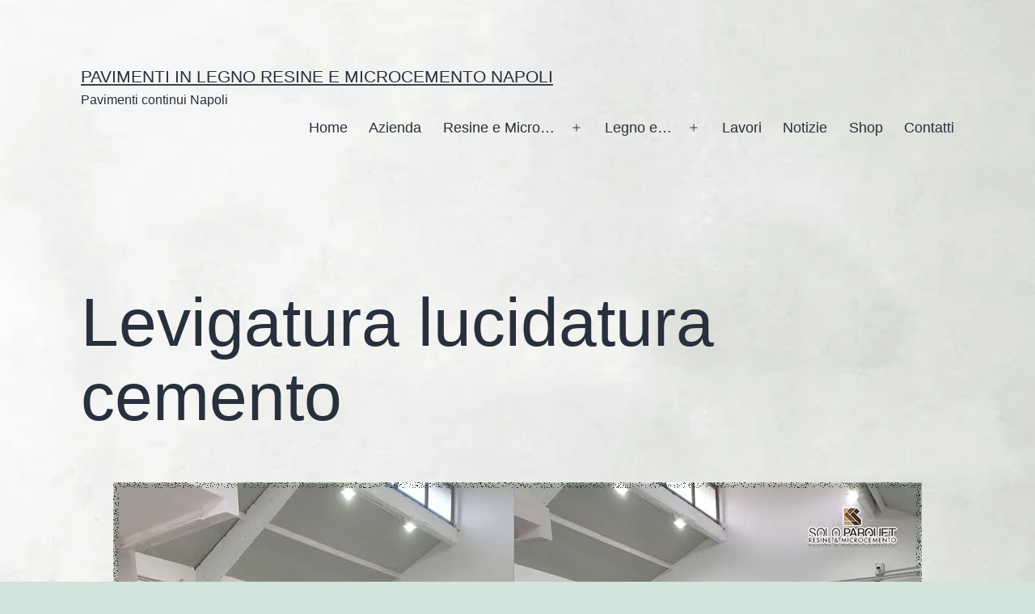

--- FILE ---
content_type: text/html; charset=UTF-8
request_url: https://soloparquet.it/levigatura-lucidatura-cemento/
body_size: 28170
content:
<!doctype html><html lang="it-IT" ><head><script data-no-optimize="1">var litespeed_docref=sessionStorage.getItem("litespeed_docref");litespeed_docref&&(Object.defineProperty(document,"referrer",{get:function(){return litespeed_docref}}),sessionStorage.removeItem("litespeed_docref"));</script> <meta charset="UTF-8" /><meta name="viewport" content="width=device-width, initial-scale=1.0" /><title>Levigatura lucidatura cemento -  Pavimenti in legno Resine e Microcemento Napoli</title><meta name="robots" content="index, follow, max-snippet:-1, max-image-preview:large, max-video-preview:-1"><link rel="canonical" href="https://soloparquet.it/levigatura-lucidatura-cemento/"><meta property="og:url" content="https://soloparquet.it/levigatura-lucidatura-cemento/"><meta property="og:site_name" content=" Pavimenti in legno Resine e Microcemento Napoli"><meta property="og:locale" content="it_IT"><meta property="og:type" content="article"><meta property="article:author" content="https://www.facebook.com/soloparquetsas"><meta property="article:publisher" content="https://www.facebook.com/soloparquetsas"><meta property="og:title" content="Levigatura lucidatura cemento -  Pavimenti in legno Resine e Microcemento Napoli"><meta property="og:image" content="https://soloparquet.it/wp-content/uploads/2020/10/Massetto-industriale.jpg"><meta property="og:image:secure_url" content="https://soloparquet.it/wp-content/uploads/2020/10/Massetto-industriale.jpg"><meta property="og:image:width" content="1000"><meta property="og:image:height" content="896"><meta property="og:image:alt" content="Levigatura lucidatura massetto"><meta name="twitter:card" content="summary"><meta name="twitter:site" content="@soloparquetsas"><meta name="twitter:creator" content="@soloparquetsas"><meta name="twitter:title" content="Levigatura lucidatura cemento -  Pavimenti in legno Resine e Microcemento Napoli"><meta name="twitter:image" content="https://soloparquet.it/wp-content/uploads/2020/10/Massetto-industriale.jpg"><link rel='dns-prefetch' href='//fonts.googleapis.com' /><link rel="alternate" type="application/rss+xml" title=" Pavimenti in legno Resine e Microcemento Napoli &raquo; Feed" href="https://soloparquet.it/feed/" /><style id="litespeed-ccss">ol,ul{box-sizing:border-box}:root{--wp--preset--font-size--normal:16px;--wp--preset--font-size--huge:42px}:root{--wp--preset--aspect-ratio--square:1;--wp--preset--aspect-ratio--4-3:4/3;--wp--preset--aspect-ratio--3-4:3/4;--wp--preset--aspect-ratio--3-2:3/2;--wp--preset--aspect-ratio--2-3:2/3;--wp--preset--aspect-ratio--16-9:16/9;--wp--preset--aspect-ratio--9-16:9/16;--wp--preset--color--black:#000000;--wp--preset--color--cyan-bluish-gray:#abb8c3;--wp--preset--color--white:#ffffff;--wp--preset--color--pale-pink:#f78da7;--wp--preset--color--vivid-red:#cf2e2e;--wp--preset--color--luminous-vivid-orange:#ff6900;--wp--preset--color--luminous-vivid-amber:#fcb900;--wp--preset--color--light-green-cyan:#7bdcb5;--wp--preset--color--vivid-green-cyan:#00d084;--wp--preset--color--pale-cyan-blue:#8ed1fc;--wp--preset--color--vivid-cyan-blue:#0693e3;--wp--preset--color--vivid-purple:#9b51e0;--wp--preset--gradient--vivid-cyan-blue-to-vivid-purple:linear-gradient(135deg,rgba(6,147,227,1) 0%,rgb(155,81,224) 100%);--wp--preset--gradient--light-green-cyan-to-vivid-green-cyan:linear-gradient(135deg,rgb(122,220,180) 0%,rgb(0,208,130) 100%);--wp--preset--gradient--luminous-vivid-amber-to-luminous-vivid-orange:linear-gradient(135deg,rgba(252,185,0,1) 0%,rgba(255,105,0,1) 100%);--wp--preset--gradient--luminous-vivid-orange-to-vivid-red:linear-gradient(135deg,rgba(255,105,0,1) 0%,rgb(207,46,46) 100%);--wp--preset--gradient--very-light-gray-to-cyan-bluish-gray:linear-gradient(135deg,rgb(238,238,238) 0%,rgb(169,184,195) 100%);--wp--preset--gradient--cool-to-warm-spectrum:linear-gradient(135deg,rgb(74,234,220) 0%,rgb(151,120,209) 20%,rgb(207,42,186) 40%,rgb(238,44,130) 60%,rgb(251,105,98) 80%,rgb(254,248,76) 100%);--wp--preset--gradient--blush-light-purple:linear-gradient(135deg,rgb(255,206,236) 0%,rgb(152,150,240) 100%);--wp--preset--gradient--blush-bordeaux:linear-gradient(135deg,rgb(254,205,165) 0%,rgb(254,45,45) 50%,rgb(107,0,62) 100%);--wp--preset--gradient--luminous-dusk:linear-gradient(135deg,rgb(255,203,112) 0%,rgb(199,81,192) 50%,rgb(65,88,208) 100%);--wp--preset--gradient--pale-ocean:linear-gradient(135deg,rgb(255,245,203) 0%,rgb(182,227,212) 50%,rgb(51,167,181) 100%);--wp--preset--gradient--electric-grass:linear-gradient(135deg,rgb(202,248,128) 0%,rgb(113,206,126) 100%);--wp--preset--gradient--midnight:linear-gradient(135deg,rgb(2,3,129) 0%,rgb(40,116,252) 100%);--wp--preset--font-size--small:13px;--wp--preset--font-size--medium:20px;--wp--preset--font-size--large:36px;--wp--preset--font-size--x-large:42px;--wp--preset--spacing--20:0.44rem;--wp--preset--spacing--30:0.67rem;--wp--preset--spacing--40:1rem;--wp--preset--spacing--50:1.5rem;--wp--preset--spacing--60:2.25rem;--wp--preset--spacing--70:3.38rem;--wp--preset--spacing--80:5.06rem;--wp--preset--shadow--natural:6px 6px 9px rgba(0, 0, 0, 0.2);--wp--preset--shadow--deep:12px 12px 50px rgba(0, 0, 0, 0.4);--wp--preset--shadow--sharp:6px 6px 0px rgba(0, 0, 0, 0.2);--wp--preset--shadow--outlined:6px 6px 0px -3px rgba(255, 255, 255, 1), 6px 6px rgba(0, 0, 0, 1);--wp--preset--shadow--crisp:6px 6px 0px rgba(0, 0, 0, 1)}.wpcf7 form .wpcf7-response-output{margin:2em .5em 1em;padding:.2em 1em;border:2px solid #00a0d2}.wpcf7 form.init .wpcf7-response-output{display:none}body{position:inherit!important}.fa,.fab{-moz-osx-font-smoothing:grayscale;-webkit-font-smoothing:antialiased;display:inline-block;font-style:normal;font-variant:normal;text-rendering:auto;line-height:1}.fa-phone:before{content:""}.fa-whatsapp:before{content:""}.fab{font-family:"Font Awesome 5 Brands"}.fa{font-family:"Font Awesome 5 Free";font-weight:900}.vc_column-inner::after,.vc_row:after{clear:both}.vc_row:after,.vc_row:before{content:" ";display:table}.vc_column_container{width:100%}.vc_row{margin-left:-15px;margin-right:-15px}.vc_col-sm-12,.vc_col-sm-2,.vc_col-sm-6,.vc_col-sm-8{position:relative;min-height:1px;padding-left:15px;padding-right:15px;box-sizing:border-box}@media (min-width:768px){.vc_col-sm-12,.vc_col-sm-2,.vc_col-sm-6,.vc_col-sm-8{float:left}.vc_col-sm-12{width:100%}.vc_col-sm-8{width:66.66666667%}.vc_col-sm-6{width:50%}.vc_col-sm-2{width:16.66666667%}}#content .wpb_text_column :last-child,#content .wpb_text_column p:last-child,.wpb_text_column :last-child,.wpb_text_column p:last-child{margin-bottom:0}.wpb_content_element{margin-bottom:35px}.wpb-content-wrapper{margin:0;padding:0;border:none;overflow:unset;display:block}.vc_column-inner::after,.vc_column-inner::before{content:" ";display:table}.vc_column_container{padding-left:0;padding-right:0}.vc_column_container>.vc_column-inner{box-sizing:border-box;padding-left:15px;padding-right:15px;width:100%}.wpb_single_image img{height:auto;max-width:100%;vertical-align:top}.wpb_single_image .vc_single_image-wrapper{display:inline-block;vertical-align:top;max-width:100%}.wpb_single_image.vc_align_left{text-align:left}*,form{margin:0}*{padding:0}ol,ul{list-style:none}.wf-wrap{max-width:100%}header,nav{display:block}html{font-size:100%;-webkit-text-size-adjust:100%;-ms-text-size-adjust:100%}strong{font-weight:700}img{border:0;-ms-interpolation-mode:bicubic}input{font-size:100%;margin:0;vertical-align:baseline}input{line-height:normal}input[type=submit]{-webkit-appearance:button}input::-moz-focus-inner{border:0;padding:0}table{border-collapse:collapse;border-spacing:0}.wf-container{font-size:0;line-height:0;word-spacing:-4px}#header .mini-search,.mini-contacts,.wf-td{vertical-align:middle}.content,.wf-wrap,input[type=text]{-webkit-box-sizing:border-box;-moz-box-sizing:border-box;-ms-box-sizing:border-box;-o-box-sizing:border-box;box-sizing:border-box}.content{width:75%}.wf-table{width:100%}.wf-table{display:table}.wf-td{display:table-cell}#branding .mobile-logo,#header .mini-search .searchsubmit,.main-gradient,.menu-back,.sub-nav li:first-child:before,.wf-phone-visible{display:none}#top-bar a,.breadcrumbs a{text-decoration:none}.content{padding:0 22px}.wf-container,.wf-container-main{margin:0-22px;padding:0}.wf-wrap{padding:0 44px;margin:0 auto}h1,h2,h3,p{margin-bottom:10px}.vc_row:not(.vc_gitem_row):not(.vc_grid){margin-left:-22px;margin-right:-22px}.vc_row:not(.vc_gitem_row):not(.vc_grid-container) .vc_col-sm-12,.vc_row:not(.vc_gitem_row):not(.vc_grid-container) .vc_col-sm-2,.vc_row:not(.vc_gitem_row):not(.vc_grid-container) .vc_col-sm-6,.vc_row:not(.vc_gitem_row):not(.vc_grid-container) .vc_col-sm-8{padding-left:22px;padding-right:22px}h1,h2,h3{clear:both}#main h2,#main h3{text-shadow:none}.content table{border-bottom:1px solid #fff0;width:100%;margin:0 0 10px}.content td{border-top:1px solid #fff0;padding:5px 10px 5px 5px}input[type=text]{padding:7px 15px;border:1px solid #e0e1e1;margin-bottom:10px;background-color:#fbfcfc;color:#b8bcbe}input[type=text]{-webkit-appearance:none;-moz-appearance:none;-ms-appearance:none;-o-appearance:none;appearance:none}input[type=text]::-webkit-input-placeholder{color:#b8bcbe}input[type=text]:-moz-placeholder{color:#b8bcbe}input[type=text]::-moz-placeholder{color:#b8bcbe}input[type=text]:-ms-input-placeholder{color:#b8bcbe}.vc_empty_space{clear:both}img[class*=attachment-]{max-width:100%;height:auto}a.button,input[type=submit]{position:relative;top:0;display:inline-block;padding-bottom:2px;border:none;text-decoration:none;white-space:nowrap}input[type=submit]{padding-top:4px;padding-bottom:6px;border:none}input[type=submit]{padding-top:9px;padding-bottom:9px}.btn-flat a.button,.btn-flat input[type=submit]{position:relative}.btn-flat a.button:after,.btn-flat input[type=submit]:after{position:absolute;left:0;top:0;width:100%;height:100%;content:"";-webkit-border-radius:inherit;-moz-border-radius:inherit;-ms-border-radius:inherit;-o-border-radius:inherit;border-radius:inherit}.btn-flat input[type=submit]:after{background-color:rgb(0 0 0/.2)}#page{position:relative;overflow:hidden}.footer-overlap #page{background:0 0}.assistive-text{position:absolute!important;clip:rect(1px,1px,1px,1px)}#header{position:relative;z-index:101}.mini-contacts,.mini-search .submit:before{background-position:0 center;background-repeat:no-repeat}#top-bar{position:relative;margin-top:0}#top-bar *{font-size:inherit;line-height:inherit}#branding,#main-nav{line-height:0}.mini-contacts,.searchform{position:relative}.right-block{text-align:right}#top-bar .right-block:after,#top-bar .right-block:before{content:"";display:table;clear:both}.mini-contacts{display:inline-block}.mini-contacts{padding-left:18px;margin:0;white-space:nowrap}.mini-contacts.email{padding-left:22px}#header .mini-search{display:inline-block}.searchform{z-index:3}#header .mini-search .field{position:absolute;right:6px;top:38px;width:290px;height:50px;background-color:#fff;font-style:italic;visibility:hidden}.mini-search .submit,.searchform .submit{padding-left:22px;border:none;background-color:#fff0;text-decoration:none}.mini-search .submit:before{position:absolute;top:50%;left:0;height:16px;width:16px;margin-top:-8px;content:""}#branding{padding:10px 0;font-size:0}#branding a img,#branding img{height:auto}.logo-left #branding{padding-right:20px}#main-nav>li>a{border:1px solid #fff0}#main-nav>li,.logo-left #main-nav>li>a{vertical-align:middle}.logo-left #navigation{text-align:right}#main-nav>li{display:inline-block}.logo-left #navigation #main-nav{display:inline-block;text-align:right}#main-nav>li{position:relative;z-index:auto}#main-nav>li:last-child{margin-right:0}#main-nav>li.has-children.level-arrows-on>a,#main-nav>li>a{padding:4px 0 6px}#main-nav>li>a{display:inline-block;text-decoration:none;text-align:left}#main-nav>li.has-children.level-arrows-on>a span:after{right:-11px}.downwards-effect>li>a>span:before{position:absolute;bottom:-5px;left:0;width:100%;height:2px;background:#fff;content:"";opacity:0;-webkit-transform:translateY(-10px);-moz-transform:translateY(-10px);transform:translateY(-10px)}.downwards-effect>li.act>a>span:before{height:2px;opacity:1;-webkit-transform:translateY(0);-moz-transform:translateY(0);transform:translateY(0)}.downwards-effect>li>a>span{position:relative}#main-nav>li.has-children>a span:after{position:absolute;display:inline-block;top:50%;width:8px;height:8px;margin-top:-4px;content:"";opacity:.3;background-repeat:no-repeat;background-position:right center}.sub-nav{position:absolute;visibility:hidden;z-index:200;top:100%;width:240px;opacity:0}.sub-nav>ul{padding:10px 0}.sub-nav .sub-nav{left:241px;top:-10px;margin-top:0}.sub-nav li{display:block;position:relative;padding:0 10px}.sub-nav li.has-children:after{position:absolute;display:block;right:15px;top:50%;width:18px;height:18px;margin-top:-9px;content:"";background-position:center center;background-repeat:no-repeat}.sub-nav li a{display:block;border-right:solid 1px #fff0;border-left:solid 1px #fff0;margin:0 0 2px -1px;padding:7px 30px 7px 10px;font-weight:400;text-align:left;text-decoration:none;line-height:20px}#header .wf-table{position:relative}#main-nav>li.dt-mega-menu{position:static}#main-nav>li.dt-mega-menu>a{position:relative}#main-nav>li>a>span{display:inline-block}.sub-nav li a>span{display:table-cell}#mobile-menu,#mobile-menu span{font:normal normal bold 15px/20px Arial,Verdana,sans-serif;text-transform:uppercase}#mobile-menu{display:none;min-height:24px;padding:10px 0 10px 16px;text-decoration:none;line-height:24px}#mobile-menu:before{display:block;content:"";background:10px center no-repeat}.page-title .wf-wrap{padding-top:0;padding-bottom:0}.title-left .breadcrumbs{text-align:right}.page-title .hgroup{overflow:hidden;padding:5px 0}.page-title .wf-td .breadcrumbs{display:inline-block}.title-left .breadcrumbs{float:right}.breadcrumbs li:first-child:before{content:""}.breadcrumbs li:before{position:absolute;left:0;top:0;width:15px;height:13px;content:"/";opacity:.5;text-align:left;z-index:3}.page-title h1{margin:5px 0}.breadcrumbs{list-style:none}.breadcrumbs li{position:relative;display:inline-block;padding-left:12px;margin-left:8px}.breadcrumbs li:first-child{padding-left:0;margin-left:0;background:0 0!important}.breadcrumbs li a{color:inherit}#main{padding:50px 0}.sidebar-none .content{width:100%}.page-title .wf-container-title{border-bottom:1px solid}.page-title.solid-bg .wf-container-title{border-bottom:none}.footer-overlap .page-inner{position:relative;z-index:100}.dt-form input,.wpcf7-form input{max-width:100%;width:100%}.wpb_single_image .vc_single_image-wrapper{line-height:0}.wpb_content_element{margin-bottom:0!important}.scroll-top{position:fixed;right:15px;bottom:15px;width:44px;height:44px;opacity:0;-ms-filter:"progid:DXImageTransform.Microsoft.Alpha(Opacity=0)"}.scroll-top:before{display:block;width:44px;height:44px;content:"";background-image:url(data:image/svg+xml,%3Csvg%20version=%221.1%22%20xmlns=%22http://www.w3.org/2000/svg%22%20xmlns:xlink=%22http://www.w3.org/1999/xlink%22%20x=%220px%22%20y=%220px%22%20width=%2244px%22%20height=%2244px%22%20viewBox=%220%200%2044%2044%22%20enable-background=%22new%200%200%2044%2044%22%20xml:space=%22preserve%22%3E%3Cpath%20fill=%22white%22%20d=%22M29.121,19.55l-6.29-6.196c-0.025-0.025-0.053-0.049-0.082-0.071c-0.012-0.011-0.024-0.02-0.038-0.03c-0.016-0.011-0.031-0.024-0.048-0.034c-0.017-0.011-0.032-0.02-0.048-0.03c-0.015-0.009-0.029-0.018-0.044-0.025c-0.017-0.009-0.034-0.017-0.051-0.024c-0.016-0.008-0.031-0.015-0.047-0.022c-0.016-0.006-0.033-0.012-0.049-0.018c-0.018-0.005-0.035-0.014-0.053-0.019c-0.017-0.005-0.034-0.008-0.05-0.013c-0.018-0.005-0.036-0.009-0.054-0.013c-0.02-0.003-0.039-0.006-0.059-0.008c-0.016-0.003-0.032-0.005-0.049-0.007c-0.073-0.007-0.146-0.007-0.218,0c-0.017,0.002-0.033,0.005-0.05,0.008c-0.02,0.002-0.038,0.005-0.058,0.009c-0.019,0.003-0.037,0.009-0.055,0.013c-0.016,0.005-0.033,0.008-0.05,0.013c-0.017,0.005-0.035,0.012-0.052,0.018c-0.017,0.006-0.033,0.012-0.049,0.019c-0.017,0.006-0.032,0.014-0.048,0.021c-0.017,0.008-0.034,0.016-0.051,0.024c-0.015,0.008-0.029,0.018-0.044,0.026c-0.015,0.008-0.031,0.018-0.048,0.029c-0.016,0.01-0.031,0.022-0.047,0.034c-0.014,0.01-0.027,0.019-0.04,0.028c-0.042,0.035-0.08,0.073-0.117,0.113c-0.013,0.011-0.026,0.021-0.037,0.033l-6.313,6.219c-0.433,0.428-0.434,1.12-0.003,1.544c0.432,.426,1.131,.424,1.564-0.002l4.495-4.426l-0.023,14.11c-0.001,.603,.493,1.092,1.104,1.09s1.107-0.49,1.109-1.095l0.023-14.108l4.403,4.334c0.432,.426,1.133,.424,1.565-0.003S29.553,19.975,29.121,19.55%22/%3E%3C/svg%3E);background-repeat:no-repeat;background-position:center center}.full-width-wrap{display:block;opacity:0}.content .vc_row.full-width-wrap>.vc_column_container>.vc_column-inner,.content .vc_row.full-width-wrap>.wpb_column,.full-width-wrap>.wpb_column,.full-width-wrap>.wpb_column>.vc_column-inner{padding-left:0!important;padding-right:0!important}.mini-contacts,.mini-search,.shopping-cart{margin-left:20px}#top-bar .mini-contacts,#top-bar .mini-search,#top-bar .shopping-cart{margin-right:20px;margin-left:0}#top-bar .right-block .mini-search,#top-bar .right-block .shopping-cart{margin-right:0;margin-left:20px}:-webkit-full-screen{width:100%;height:100%}.fa{display:inline-block;font:normal normal normal 14px/1 FontAwesome;font-size:inherit;text-rendering:auto;-webkit-font-smoothing:antialiased;-moz-osx-font-smoothing:grayscale}.fa-phone:before{content:""}.fa-whatsapp:before{content:""}.wc-ico-cart>span{-webkit-border-radius:50%;-moz-border-radius:50%;-ms-border-radius:50%;-o-border-radius:50%;border-radius:50%;-moz-background-clip:padding;-webkit-background-clip:padding-box;background-clip:padding-box}#header .mini-search .field{-webkit-box-shadow:0 0 4px 0 rgb(0 0 0/.2);-moz-box-shadow:0 0 4px 0 rgb(0 0 0/.2);box-shadow:0 0 4px 0 rgb(0 0 0/.2)}.sub-nav>ul{-webkit-box-shadow:0 0 4px rgb(0 0 0/.2);-moz-box-shadow:0 0 4px rgb(0 0 0/.2);box-shadow:0 0 4px rgb(0 0 0/.2)}.shopping-cart-inner{-webkit-box-shadow:0 0 4px rgb(0 0 0/.2);-moz-box-shadow:0 0 4px rgb(0 0 0/.2);box-shadow:0 0 4px rgb(0 0 0/.2)}.vc_row:not(.vc_gitem_row):not(.vc_grid-container) .vc_col-sm-2:not(.vc_grid-item),.vc_row:not(.vc_gitem_row):not(.vc_grid-container) .vc_col-sm-6:not(.vc_grid-item),.vc_row:not(.vc_gitem_row):not(.vc_grid-container) .vc_col-sm-8:not(.vc_grid-item),.vc_row:not(.vc_gitem_row):not(.vc_grid-container) .vc_col-sm-12:not(.vc_grid-item){padding-left:22px;padding-right:22px}.wf-container:before,#main-nav:before{content:"";display:table}.wf-container:after,#main-nav:after{content:"";display:table;clear:both}input[type="submit"],input[type="text"],#header .mini-search .field,.dt-form input,#mobile-menu{-webkit-border-radius:2px;-moz-border-radius:2px;-ms-border-radius:2px;-o-border-radius:2px;border-radius:2px}html,body,body.page,.wf-container>*{font:normal normal normal 14px/24px"Open Sans",Helvetica,Arial,Verdana,sans-serif;word-spacing:normal;color:#303030}input[type="text"]{font:normal normal normal 14px/24px"Open Sans",Helvetica,Arial,Verdana,sans-serif;font-size:13px}body{background:#fff url(/wp-content/themes/dt-armada/images/backgrounds/patterns/full/subtle_white_feathers.gif)no-repeat fixed center top;background-size:cover}.text-normal{font-size:13px;line-height:22px}#page{background:#fff url(/wp-content/uploads/2017/11/liquen-microcemento.jpg)no-repeat fixed center top;background-size:cover;background-attachment:fixed}.footer-overlap .page-inner{background:#fff url(/wp-content/uploads/2017/11/liquen-microcemento.jpg)no-repeat fixed center top;background-size:cover}#main>.wf-wrap,#header .wf-wrap{width:1188px}a{color:#4f3224;text-decoration:underline}h1{color:#3a3a3a;font:normal normal 500 48px/54px"Raleway",Helvetica,Arial,Verdana,sans-serif;text-transform:none}@media (max-width:800px){h1{font-size:36px;line-height:42px}}h2{color:#3a3a3a;font:normal normal 500 36px/42px"Raleway",Helvetica,Arial,Verdana,sans-serif;text-transform:none}h3,.h3-size{color:#3a3a3a;font:normal normal 500 24px/30px"Raleway",Helvetica,Arial,Verdana,sans-serif;text-transform:none}a.button,input[type="submit"]{font:normal normal 600 12px/28px"Raleway",Helvetica,Arial,Verdana,sans-serif;padding-left:13.333333333333px;padding-right:13.333333333333px;color:#fff;text-transform:none;-webkit-border-radius:2px;-moz-border-radius:2px;-ms-border-radius:2px;-o-border-radius:2px;border-radius:2px;background-color:#4f3224;background:#4f3224;background:-moz-linear-gradient(30deg,#4f3224 0%,#875129 100%);background:-webkit-gradient(linear,left bottom,right top,color-stop(0%,#4f3224),color-stop(100%,#875129));background:-webkit-linear-gradient(30deg,#4f3224 0%,#875129 100%);background:-o-linear-gradient(30deg,#4f3224 0%,#875129 100%);background:-ms-linear-gradient(30deg,#4f3224 0%,#875129 100%);background:linear-gradient(30deg,#4f3224 0%,#875129 100%)}.scroll-top{-webkit-border-radius:2px;-moz-border-radius:2px;-ms-border-radius:2px;-o-border-radius:2px;border-radius:2px}a.button{color:#fff}input[type="submit"]{padding-left:12.333333333333px;padding-right:12.333333333333px;font:normal normal bold 13px/37px"Raleway",Helvetica,Arial,Verdana,sans-serif;text-transform:none;-webkit-border-radius:2px;-moz-border-radius:2px;-ms-border-radius:2px;-o-border-radius:2px;border-radius:2px}input[type="submit"]{line-height:normal}.dt-form input[type="submit"]{min-height:39px}#top-bar{color:#000}#top-bar:before{content:"";display:table}#top-bar:after{content:"";display:table;clear:both}#top-bar .wf-container-top{padding-top:3px;padding-bottom:3px}#top-bar.full-width-line .wf-container-top{border-bottom:none}#top-bar.full-width-line{border-bottom:1px solid #ededed}#top-bar a{color:#000}#header{background:#fff url(/wp-content/uploads/2017/11/liquen-microcemento.jpg)no-repeat center top;background-size:cover;background-attachment:fixed;-webkit-box-shadow:0 0 4px 0 rgb(0 0 0/.15);box-shadow:0 0 4px 0 rgb(0 0 0/.15)}#branding{padding-top:22px;padding-bottom:22px}#header:not(.logo-side) #main-nav>li{height:50px;min-height:50px;line-height:50px}#main-nav>li>a{font:normal normal 600 14px/18px"Raleway",Helvetica,Arial,Verdana,sans-serif;color:#919191;text-transform:uppercase}#main-nav>li.act>a{color:#222}#main-nav>li>a span:before,#main-nav>li.act>a span:before{background-color:#4f3224}#main-nav.gradient-decor>li>a span:before,#main-nav.gradient-decor>li.act>a span:before{background:#4f3224;background:-moz-linear-gradient(30deg,#4f3224 0%,#875129 100%);background:-webkit-gradient(linear,left bottom,right top,color-stop(0%,#4f3224),color-stop(100%,#875129));background:-webkit-linear-gradient(30deg,#4f3224 0%,#875129 100%);background:-o-linear-gradient(30deg,#4f3224 0%,#875129 100%);background:-ms-linear-gradient(30deg,#4f3224 0%,#875129 100%);background:linear-gradient(30deg,#4f3224 0%,#875129 100%)}#main-nav>li{margin:0 15px}#main-nav>li.has-children.level-arrows-on>a span:after{background-image:url(data:image/svg+xml,%3Csvg%20version=%221.1%22%20xmlns=%22http://www.w3.org/2000/svg%22%20xmlns:xlink=%22http://www.w3.org/1999/xlink%22%20x=%220px%22%20y=%220px%22%20width=%228px%22%20height=%228px%22%20viewBox=%220%200%208%208%22%20enable-background=%22new%200%200%208%208%22%20xml:space=%22preserve%22%3E%3Cpath%20fill=%22%23919191%22%20d=%22M6.953,2.182L4,5.045L1.062,2.197c-0.328-0.322-0.707-0.262-0.91-0.04c-0.203,0.221-0.203,0.582,0,0.803l3.472,3.344C3.728,6.416,3.864,6.471,4,6.469c0.136,0.002,0.272-0.05,0.375-0.164l3.472-3.343c0.203-0.221,0.203-0.582,0-0.803C7.645,1.936,7.266,1.859,6.953,2.182z%22/%3E%3C/svg%3E)}li:not(.dt-mega-menu) .sub-nav,li:not(.dt-mega-menu) .sub-nav>ul{width:230px}.sub-nav .sub-nav{left:231px}.sub-nav>ul,#header .mini-search .field{background-color:#272727}.sub-nav>ul>li.act>a{color:#fff}.sub-nav li.has-children.level-arrows-on:after{background-image:url(data:image/svg+xml,%3Csvg%20version=%221.1%22%20xmlns=%22http://www.w3.org/2000/svg%22%20xmlns:xlink=%22http://www.w3.org/1999/xlink%22%20x=%220px%22%20y=%220px%22%20width=%228px%22%20height=%228px%22%20viewBox=%220%200%208%208%22%20enable-background=%22new%200%200%208%208%22%20xml:space=%22preserve%22%3E%3Cpath%20fill=%22%23606060%22%20d=%22M1.965,1.046L4.827,4L1.979,6.938c-0.322,0.328-0.262,0.707-0.04,0.91c0.221,0.203,0.582,0.203,0.803,0l3.344-3.473C6.198,4.271,6.253,4.136,6.251,4c0.002-0.137-0.05-0.272-0.164-0.375L2.745,0.152c-0.221-0.202-0.582-0.202-0.803,0C1.719,0.355,1.642,0.734,1.965,1.046z%22/%3E%3C/svg%3E)}#header .mini-search .field{color:#606060;font-size:13px;line-height:33px}.sub-nav>ul>li>a{font:normal 500 12px/16px"Raleway",Helvetica,Arial,Verdana,sans-serif;text-transform:none;color:#606060}.sub-nav>ul>li>a{padding-top:8px;padding-bottom:8px}.page-title.solid-bg{background-color:#f6f6f6;background-image:none;background-repeat:repeat;background-attachment:;background-position:center top;background-size:auto auto}.page-title>.wf-wrap{width:1188px}.page-title .wf-container-title{border-color:rgb(48 48 48/.15)}.page-title h1{color:#3a3a3a}.page-title .breadcrumbs li:before,.page-title .breadcrumbs li:before{color:rgb(48 48 48/.35)}.page-title .breadcrumbs,.page-title .breadcrumbs a{color:#bfbfbf}.page-title .breadcrumbs li:before,.page-title .breadcrumbs li:before{color:rgb(191 191 191/.5)}.content{width:72%}h1,h2,h3,.h3-size{color:#3a3a3a}.mini-search .submit{color:#919191;font-size:12px;line-height:20px}.mini-search .submit:before{background-image:url(data:image/svg+xml,%3Csvg%20version=%221.1%22%20xmlns=%22http://www.w3.org/2000/svg%22%20xmlns:xlink=%22http://www.w3.org/1999/xlink%22%20x=%220px%22%20y=%220px%22%20width=%2216px%22%20height=%2216px%22%20viewBox=%220%200%2016%2016%22%20enable-background=%22new%200%200%2016%2016%22%20xml:space=%22preserve%22%3E%3Cpath%20fill=%22%23919191%22%20d=%22M8.93,0C5.573,0,2.855,2.718,2.855,6.072c0,1.444,0.506,2.769,1.347,3.811L0.19,13.896c-0.253,0.252-0.253,0.662,0,0.914c0.252,0.254,0.662,0.254,0.914,0l4.013-4.013c1.042,0.841,2.367,1.349,3.811,1.349c3.354,0,6.072-2.719,6.072-6.072C15,2.72,12.283,0,8.93,0z%20M8.93,11.073c-2.761,0-5-2.242-5-5c0-2.758,2.241-5,5-5c2.756,0,4.998,2.242,4.998,5C13.928,8.83,11.686,11.073,8.93,11.073z%22/%3E%3C/svg%3E)}#top-bar .mini-search .submit{color:#000}#top-bar .mini-search .submit:before{background-image:url(data:image/svg+xml,%3Csvg%20version=%221.1%22%20xmlns=%22http://www.w3.org/2000/svg%22%20xmlns:xlink=%22http://www.w3.org/1999/xlink%22%20x=%220px%22%20y=%220px%22%20width=%2216px%22%20height=%2216px%22%20viewBox=%220%200%2016%2016%22%20enable-background=%22new%200%200%2016%2016%22%20xml:space=%22preserve%22%3E%3Cpath%20fill=%22%23000000%22%20d=%22M8.93,0C5.573,0,2.855,2.718,2.855,6.072c0,1.444,0.506,2.769,1.347,3.811L0.19,13.896c-0.253,0.252-0.253,0.662,0,0.914c0.252,0.254,0.662,0.254,0.914,0l4.013-4.013c1.042,0.841,2.367,1.349,3.811,1.349c3.354,0,6.072-2.719,6.072-6.072C15,2.72,12.283,0,8.93,0z%20M8.93,11.073c-2.761,0-5-2.242-5-5c0-2.758,2.241-5,5-5c2.756,0,4.998,2.242,4.998,5C13.928,8.83,11.686,11.073,8.93,11.073z%22/%3E%3C/svg%3E)}.mini-contacts{color:#919191;font-size:12px;line-height:20px}#top-bar .mini-contacts{color:#000}.mini-contacts.phone{background-image:url(data:image/svg+xml,%3Csvg%20version=%221.1%22%20xmlns=%22http://www.w3.org/2000/svg%22%20xmlns:xlink=%22http://www.w3.org/1999/xlink%22%20x=%220px%22%20y=%220px%22%20width=%2216px%22%20height=%2216px%22%20viewBox=%220%200%2016%2016%22%20enable-background=%22new%200%200%2016%2016%22%20xml:space=%22preserve%22%3E%3Cpath%20fill=%22%23919191%22%20d=%22M10.938,11.047c-0.07-0.388-0.134-0.632-0.328-0.812c-0.096-0.088-0.252-0.257-0.452-0.278c-0.045-0.005-0.176,0.002-0.222,0.011l-1.311,0.486C8.461,10.193,7.907,9.517,7.906,7.5c0-2.031,0.523-2.652,0.688-2.906l1.343,0.439c0.045,0.008,0.088,0.013,0.133,0.012c0.509,0.002,0.668-0.389,0.821-1.014l0.391-2.516c0.003-0.023,0.016-0.335,0.016-0.359c0-0.327,0.058-0.465-0.203-0.703c-0.224-0.206-0.377-0.298-0.677-0.305L8.115,0.001C8.1,0.001,8.085,0,8.068,0C6.869,0,6.328,0.703,5.55,2.504C5.031,4.25,4.875,5.921,4.875,7.5c0,2.531,1.225,5.85,2.013,6.955l0,0C7.282,14.816,7.679,15,8.068,15c0.017,0,0.032-0.001,0.047-0.002l2.302-0.146c0.664-0.016,0.849-0.294,0.849-0.945%20M8,0.859l2.487,0.221L9.984,4.006l-1-0.271c-0.02-0.003-0.103-0.014-0.125-0.016c-0.31-0.031-0.535-0.056-0.78,0.146C7.447,4.386,7.063,6.111,7.094,7.5c0.038,1.737,0.337,3.044,0.935,3.59l0,0c0.254,0.234,0.579,0.346,0.914,0.312c0.021-0.002,0.041-0.006,0.062-0.01l0.994-0.414l0.36,2.858l-2.103,0.226C8.222,14.047,8,14.005,7.751,13.89c-0.672-0.812-1.86-2.765-2.063-6.39C5.688,7.649,5.281,1.719,8,0.859z%22/%3E%3C/svg%3E)}#top-bar .mini-contacts.phone{background-image:url(data:image/svg+xml,%3Csvg%20version=%221.1%22%20xmlns=%22http://www.w3.org/2000/svg%22%20xmlns:xlink=%22http://www.w3.org/1999/xlink%22%20x=%220px%22%20y=%220px%22%20width=%2216px%22%20height=%2216px%22%20viewBox=%220%200%2016%2016%22%20enable-background=%22new%200%200%2016%2016%22%20xml:space=%22preserve%22%3E%3Cpath%20fill=%22%23000000%22%20d=%22M10.938,11.047c-0.07-0.388-0.134-0.632-0.328-0.812c-0.096-0.088-0.252-0.257-0.452-0.278c-0.045-0.005-0.176,0.002-0.222,0.011l-1.311,0.486C8.461,10.193,7.907,9.517,7.906,7.5c0-2.031,0.523-2.652,0.688-2.906l1.343,0.439c0.045,0.008,0.088,0.013,0.133,0.012c0.509,0.002,0.668-0.389,0.821-1.014l0.391-2.516c0.003-0.023,0.016-0.335,0.016-0.359c0-0.327,0.058-0.465-0.203-0.703c-0.224-0.206-0.377-0.298-0.677-0.305L8.115,0.001C8.1,0.001,8.085,0,8.068,0C6.869,0,6.328,0.703,5.55,2.504C5.031,4.25,4.875,5.921,4.875,7.5c0,2.531,1.225,5.85,2.013,6.955l0,0C7.282,14.816,7.679,15,8.068,15c0.017,0,0.032-0.001,0.047-0.002l2.302-0.146c0.664-0.016,0.849-0.294,0.849-0.945%20M8,0.859l2.487,0.221L9.984,4.006l-1-0.271c-0.02-0.003-0.103-0.014-0.125-0.016c-0.31-0.031-0.535-0.056-0.78,0.146C7.447,4.386,7.063,6.111,7.094,7.5c0.038,1.737,0.337,3.044,0.935,3.59l0,0c0.254,0.234,0.579,0.346,0.914,0.312c0.021-0.002,0.041-0.006,0.062-0.01l0.994-0.414l0.36,2.858l-2.103,0.226C8.222,14.047,8,14.005,7.751,13.89c-0.672-0.812-1.86-2.765-2.063-6.39C5.688,7.649,5.281,1.719,8,0.859z%22/%3E%3C/svg%3E)}.mini-contacts.email{background-image:url(data:image/svg+xml,%3Csvg%20version=%221.1%22%20xmlns=%22http://www.w3.org/2000/svg%22%20xmlns:xlink=%22http://www.w3.org/1999/xlink%22%20x=%220px%22%20y=%220px%22%20width=%2216px%22%20height=%2216px%22%20viewBox=%220%200%2016%2016%22%20enable-background=%22new%200%200%2016%2016%22%20xml:space=%22preserve%22%3E%3Cpath%20fill=%22%23919191%22%20d=%22M14.001,2H1C0.448,2,0,2.447,0,3v8.98C0.027,12.484,0.5,13,1,13h13.001C14.506,13,15,12.521,15,12.002V3C15,2.447,14.553,2,14.001,2z%20M5.734,8.547L7.5,9.828l1.641-1.203L14,11.354l0.004,0.647l-13.02,0.014l0.014-0.683L5.734,8.547z%20M0.979,10.354L0.953,4.656l4.156,3.25L0.979,10.354z%20M9.828,8L14,4.641v5.755L9.828,8z%20M14.001,3v0.618l-0.021-0.03l-6.48,5.1L1,3.637V3H14.001z%22/%3E%3C/svg%3E)}#top-bar .mini-contacts.email{background-image:url(data:image/svg+xml,%3Csvg%20version=%221.1%22%20xmlns=%22http://www.w3.org/2000/svg%22%20xmlns:xlink=%22http://www.w3.org/1999/xlink%22%20x=%220px%22%20y=%220px%22%20width=%2216px%22%20height=%2216px%22%20viewBox=%220%200%2016%2016%22%20enable-background=%22new%200%200%2016%2016%22%20xml:space=%22preserve%22%3E%3Cpath%20fill=%22%23000000%22%20d=%22M14.001,2H1C0.448,2,0,2.447,0,3v8.98C0.027,12.484,0.5,13,1,13h13.001C14.506,13,15,12.521,15,12.002V3C15,2.447,14.553,2,14.001,2z%20M5.734,8.547L7.5,9.828l1.641-1.203L14,11.354l0.004,0.647l-13.02,0.014l0.014-0.683L5.734,8.547z%20M0.979,10.354L0.953,4.656l4.156,3.25L0.979,10.354z%20M9.828,8L14,4.641v5.755L9.828,8z%20M14.001,3v0.618l-0.021-0.03l-6.48,5.1L1,3.637V3H14.001z%22/%3E%3C/svg%3E)}.content table,.content td{border-color:#303030}#mobile-menu{color:#000;background-color:#81d742}#mobile-menu.accent-bg{color:#fff;background-color:#4f3224}.accent-gradient #mobile-menu.accent-bg{background:#4f3224;background:-moz-linear-gradient(30deg,#4f3224 0%,#875129 100%);background:-webkit-gradient(linear,left bottom,right top,color-stop(0%,#4f3224),color-stop(100%,#875129));background:-webkit-linear-gradient(30deg,#4f3224 0%,#875129 100%);background:-o-linear-gradient(30deg,#4f3224 0%,#875129 100%);background:-ms-linear-gradient(30deg,#4f3224 0%,#875129 100%);background:linear-gradient(30deg,#4f3224 0%,#875129 100%)}.scroll-top{background-color:#000;background-color:rgb(0 0 0/.2)}.wc-ico-cart>span{color:#fff;background-color:#4f3224}.accent-gradient .wc-ico-cart>span{background:#4f3224;background:-moz-linear-gradient(30deg,#4f3224 0%,#875129 100%);background:-webkit-gradient(linear,left bottom,right top,color-stop(0%,#4f3224),color-stop(100%,#875129));background:-webkit-linear-gradient(30deg,#4f3224 0%,#875129 100%);background:-o-linear-gradient(30deg,#4f3224 0%,#875129 100%);background:-ms-linear-gradient(30deg,#4f3224 0%,#875129 100%);background:linear-gradient(30deg,#4f3224 0%,#875129 100%)}.text-normal{font-size:13px;line-height:22px}.shopping-cart{position:relative;display:inline-block;vertical-align:middle}#top-bar .shopping-cart{z-index:1001}.shopping-cart-wrap{position:absolute;z-index:200;visibility:hidden;opacity:0;padding-top:3px;top:24px}.text-normal .shopping-cart-wrap{top:22px}.shopping-cart-inner{overflow:hidden;width:230px;padding:15px 20px 10px;background-color:#272727;text-align:left;box-sizing:border-box;-webkit-box-shadow:0 0 4px rgb(0 0 0/.2);-moz-box-shadow:0 0 4px rgb(0 0 0/.2);-ms-box-shadow:0 0 4px rgb(0 0 0/.2);-o-box-shadow:0 0 4px rgb(0 0 0/.2);box-shadow:0 0 4px rgb(0 0 0/.2)}#header .shopping-cart-inner,#header .shopping-cart-inner *,#header .shopping-cart-inner .amount{line-height:22px;color:#606060!important;font-size:13px}.product_list_widget.cart_list{overflow:hidden;margin-bottom:15px}.product_list_widget.cart_list.empty{margin-bottom:5px}.shopping-cart-inner .cart_list.empty li{padding:0}.shopping-cart-inner strong{color:rgb(96 96 96/.5)!important;-webkit-text-fill-color:rgb(96 96 96/.5)}.shopping-cart-inner .amount{font-size:13px}.shopping-cart-inner .total{margin-bottom:20px}#header .shopping-cart-inner a.button{color:#fff!important}.shopping-cart .buttons a.button{font:normal 600 12px/28px"Raleway",Helvetica,Arial,Verdana,sans-serif!important;text-decoration:none!important}.wc-ico-cart{position:relative;padding:0 20px 0 22px;font-size:12px;line-height:20px;white-space:nowrap;text-decoration:none;color:#919191}#top-bar .wc-ico-cart{color:#000}.wc-ico-cart:before{position:absolute;top:50%;left:0;margin-top:-8px;width:16px;height:16px;background-position:0 0;background-repeat:no-repeat;content:"";background-image:url(data:image/svg+xml,%3Csvg%20version=%221.1%22%20xmlns=%22http://www.w3.org/2000/svg%22%20xmlns:xlink=%22http://www.w3.org/1999/xlink%22%20x=%220px%22%20y=%220px%22%20width=%2216px%22%20height=%2216px%22%20viewBox=%220%200%2016%2016%22%20enable-background=%22new%200%200%2016%2016%22%20xml:space=%22preserve%22%3E%3Cpath%20fill=%22%23919191%22%20d=%22M12.438,3.896H14L9.854,0.171C9.519-0.06,9.274-0.062,9.011,0.202C8.745,0.469,8.901,0.818,9.167,1.083L12.438,3.896z%20M6.833,1.083c0.266-0.265,0.422-0.615,0.156-0.881C6.726-0.062,6.481-0.06,6.146,0.171L2,3.896h1.562L6.833,1.083z%20M14.9,6l-3,6.9H4.1L1.1,6h13.025%20M16,5.813L16,5.813V4.9H0v0.913v0.008C0.342,7.018,3.5,14,3.5,14l0,0h9%22/%3E%3C/svg%3E)}#top-bar .wc-ico-cart:before{background-image:url(data:image/svg+xml,%3Csvg%20version=%221.1%22%20xmlns=%22http://www.w3.org/2000/svg%22%20xmlns:xlink=%22http://www.w3.org/1999/xlink%22%20x=%220px%22%20y=%220px%22%20width=%2216px%22%20height=%2216px%22%20viewBox=%220%200%2016%2016%22%20enable-background=%22new%200%200%2016%2016%22%20xml:space=%22preserve%22%3E%3Cpath%20fill=%22%23000000%22%20d=%22M12.438,3.896H14L9.854,0.171C9.519-0.06,9.274-0.062,9.011,0.202C8.745,0.469,8.901,0.818,9.167,1.083L12.438,3.896z%20M6.833,1.083c0.266-0.265,0.422-0.615,0.156-0.881C6.726-0.062,6.481-0.06,6.146,0.171L2,3.896h1.562L6.833,1.083z%20M14.9,6l-3,6.9H4.1L1.1,6h13.025%20M16,5.813L16,5.813V4.9H0v0.913v0.008C0.342,7.018,3.5,14,3.5,14l0,0h9%22/%3E%3C/svg%3E)}.wc-ico-cart>span{position:absolute;right:0;top:50%;margin-top:-7px;width:14px;height:14px;background-color:#4f3224;text-align:center;font-size:8px!important;font-family:Tahoma,Arial,sans-serif!important;line-height:14px!important;letter-spacing:normal}#top-bar .wc-ico-cart>span{line-height:14px!important}.wc-ico-cart>span{color:white!important;-webkit-text-fill-color:#fff}.accent-gradient .wc-ico-cart>span{background:#4f3224;background:-moz-linear-gradient(30deg,#4f3224 0%,#875129 100%);background:-webkit-gradient(linear,left bottom,right top,color-stop(0%,#4f3224),color-stop(100%,#875129));background:-webkit-linear-gradient(30deg,#4f3224 0%,#875129 100%);background:-o-linear-gradient(30deg,#4f3224 0%,#875129 100%);background:-ms-linear-gradient(30deg,#4f3224 0%,#875129 100%);background:linear-gradient(30deg,#4f3224 0%,#875129 100%)}ul.product_list_widget{margin-bottom:10px}ul.cart_list li,ul.product_list_widget li{position:relative;display:block;overflow:hidden;padding:15px 0 0}ul.cart_list li:first-child,ul.product_list_widget li:first-child{padding:0}.buttons a.button{float:left;margin:0 10px 10px 0}.buttons a.button{padding-top:0;padding-bottom:0}.product_list_widget{font-size:12px;line-height:20px}.shopping-cart-inner strong{font-weight:400}@media screen and (max-width:750px){#main .wf-wrap,.page-title .wf-wrap{padding:0 20px}#header .wf-wrap{padding-right:20px;padding-left:20px}}@media screen and (max-width:970px){#top-bar .wf-container-top{padding-top:10px;padding-bottom:3px}nav{display:table-cell;vertical-align:middle;text-align:right}#mobile-menu{display:inline-block}#header.show-device-logo #branding{padding-top:20px;padding-bottom:20px}.show-device-logo #branding img{display:none}.show-device-logo #branding img.mobile-logo{display:block}#top-bar{padding-bottom:26px}#main-nav.wf-mobile-hidden,.logo-left #navigation #main-nav.wf-mobile-hidden{display:none}#top-bar{text-align:center}#top-bar .wf-td{display:inline-block}#top-bar .mini-search,#top-bar .shopping-cart,#top-bar .mini-contacts{margin:5px 10px!important}#top-bar .right-block{text-align:center}.page-title{min-height:100%!important}.page-title .wf-container-title{display:table;width:100%}.page-title .wf-container-title{padding-top:20px!important;padding-bottom:20px!important}.page-title>.wf-wrap{padding-top:0!important}.page-title .wf-table,.page-title .wf-td{display:block;width:100%;text-align:center}.page-title .wf-table{height:auto!important}.page-title .wf-table{display:table-cell;vertical-align:middle}.title-left .breadcrumbs{text-align:center}.title-left .breadcrumbs{float:none}.breadcrumbs{margin-bottom:10px}.page-title .hgroup{padding-bottom:5px}}@media screen and (max-width:400px){nav,#mobile-menu,.logo-left .wf-td,#top-bar .wf-table,#top-bar .wf-td{display:block}.mini-contacts{white-space:normal}#mobile-menu,.logo-left #branding{text-align:center}.show-mobile-logo #branding,#header.show-device-logo.show-mobile-logo #branding{padding-top:20px;padding-bottom:20px}#header.show-device-logo #branding{padding-top:22px;padding-bottom:22px}.show-mobile-logo #branding img,.show-device-logo #branding img.mobile-logo,.show-mobile-logo.show-device-logo #branding img{display:none}.show-mobile-logo #branding img.mobile-logo,.show-mobile-logo.show-device-logo #branding img.mobile-logo,.show-device-logo #branding img{display:inline-block}.logo-left #branding,#page #header>.wf-wrap{padding-left:0;padding-right:0}#mobile-menu{-webkit-border-radius:0;-moz-border-radius:0;-ms-border-radius:0;-o-border-radius:0;border-radius:0}}@media screen and (max-width:970px){.content{width:100%}}@media screen and (max-width:970px){.footer-overlap .page-inner{margin-bottom:0!important}}@media screen and (max-width:760px),screen and (max-height:300px){body:after{content:"phone";display:none}}.fa,.fab{-moz-osx-font-smoothing:grayscale;-webkit-font-smoothing:antialiased;display:inline-block;font-style:normal;font-variant:normal;text-rendering:auto;line-height:1}.fa-phone:before{content:""}.fa-whatsapp:before{content:""}.fab{font-family:"Font Awesome 5 Brands"}.mystickyelements-fixed .fa{font-family:"Font Awesome 5 Free"!important}.mystickyelements-fixed .fa{font-weight:900!important}.mystickyelements-fixed,.mystickyelements-fixed *,.mystickyelements-fixed :after,.mystickyelements-fixed :before{-webkit-box-sizing:border-box;-moz-box-sizing:border-box;box-sizing:border-box}.mystickyelements-fixed ul{list-style:none;display:inline-block;vertical-align:top}.mystickyelements-fixed ul{margin:0;padding:0}.mystickyelements-fixed{position:fixed;z-index:99999;font-family:Poppins;top:50%;display:flex;align-items:center;-webkit-transform:translateY(-50%);-moz-transform:translateY(-50%);transform:translateY(-50%)}.mystickyelements-fixed ul li.element-desktop-on{display:block}.mystickyelements-fixed li:after{content:"";display:block;clear:both}.mystickyelements-fixed ul li{position:relative;width:53px;display:none;margin:0;padding:0;color:#fff}span.mystickyelements-social-icon,span.mystickyelements-social-icon a{width:53px;height:53px;color:#fff;float:left;position:relative;text-align:center;font-size:17px;display:flex;justify-content:center;align-items:center;line-height:1.2;flex-wrap:wrap;text-decoration:none}span.mystickyelements-social-icon i{margin:0}span.mystickyelements-social-text{color:#fff;border-radius:0 10px 10px 0;font-size:14px;float:left;line-height:1.2;position:absolute;top:0;left:100%;height:100%;white-space:nowrap;-webkit-transform:rotateY(90deg);-moz-transform:rotateY(90deg);transform:rotateY(90deg);-webkit-transform-origin:0 0 0;-moz-transform-origin:0 0 0;transform-origin:0 0 0}span.mystickyelements-social-text a{color:#fff;text-decoration:none;display:inline-block;vertical-align:top;min-width:137px;height:100%;padding-top:19px;padding-right:10px;padding-left:13px}.mystickyelements-position-left ul li:last-child .mystickyelements-social-icon{border-radius:0 0 10px}span.mystickyelements-minimize.minimize-position-left{width:100%;height:32px;border-radius:0 10px 0 0;padding:0 11px;text-align:center;line-height:32px;box-shadow:0 3px 6px rgb(0 0 0/.16);display:block}.mystickyelements-fixed ul li.mystickyelements-minimize{display:inline-block;vertical-align:bottom}@media only screen and (min-width:1025px){.mystickyelements-position-left{left:0;text-align:left;right:auto}.mystickyelements-position-left.mystickyelements-entry-effect-slide-in{left:-90px;right:auto}}@media only screen and (max-width:1024px){.mystickyelements-fixed ul li.element-desktop-on{display:none}.mystickyelements-fixed ul li.element-mobile-on{display:block}.mystickyelements-mobile-size-medium span.mystickyelements-social-icon,.mystickyelements-mobile-size-medium span.mystickyelements-social-icon a{width:45px;height:45px;line-height:45px;font-size:17px}.mystickyelements-fixed.mystickyelements-mobile-size-medium ul li{width:45px}.mystickyelements-mobile-size-medium span.mystickyelements-social-text{font-size:14px}.mystickyelements-mobile-size-medium span.mystickyelements-social-text a{padding-top:14px}.mystickyelements-position-mobile-left{right:auto;left:0;text-align:left}.mystickyelements-position-mobile-left.mystickyelements-entry-effect-slide-in{left:-90px;right:auto}span.mystickyelements-minimize.minimize-position-mobile-left{border-radius:0 10px 0 0}.mystickyelements-position-mobile-left span.mystickyelements-social-text{-webkit-transform-origin:0 0 0;-moz-transform-origin:0 0 0;transform-origin:0 0 0;left:100%;right:auto}.mystickyelements-position-mobile-left span.mystickyelements-social-text{border-radius:0 10px 10px 0}.mystickyelements-position-mobile-left ul li:last-child .mystickyelements-social-icon{border-radius:0 0 10px}}.vc_custom_1528020107080{margin-left:15px!important}</style><link rel="preload" data-asynced="1" data-optimized="2" as="style" onload="this.onload=null;this.rel='stylesheet'" href="https://soloparquet.it/wp-content/litespeed/css/0b5c2ddac2683e3d2be40843ad18d856.css?ver=8788b" /><script type="litespeed/javascript">!function(a){"use strict";var b=function(b,c,d){function e(a){return h.body?a():void setTimeout(function(){e(a)})}function f(){i.addEventListener&&i.removeEventListener("load",f),i.media=d||"all"}var g,h=a.document,i=h.createElement("link");if(c)g=c;else{var j=(h.body||h.getElementsByTagName("head")[0]).childNodes;g=j[j.length-1]}var k=h.styleSheets;i.rel="stylesheet",i.href=b,i.media="only x",e(function(){g.parentNode.insertBefore(i,c?g:g.nextSibling)});var l=function(a){for(var b=i.href,c=k.length;c--;)if(k[c].href===b)return a();setTimeout(function(){l(a)})};return i.addEventListener&&i.addEventListener("load",f),i.onloadcssdefined=l,l(f),i};"undefined"!=typeof exports?exports.loadCSS=b:a.loadCSS=b}("undefined"!=typeof global?global:this);!function(a){if(a.loadCSS){var b=loadCSS.relpreload={};if(b.support=function(){try{return a.document.createElement("link").relList.supports("preload")}catch(b){return!1}},b.poly=function(){for(var b=a.document.getElementsByTagName("link"),c=0;c<b.length;c++){var d=b[c];"preload"===d.rel&&"style"===d.getAttribute("as")&&(a.loadCSS(d.href,d,d.getAttribute("media")),d.rel=null)}},!b.support()){b.poly();var c=a.setInterval(b.poly,300);a.addEventListener&&a.addEventListener("load",function(){b.poly(),a.clearInterval(c)}),a.attachEvent&&a.attachEvent("onload",function(){a.clearInterval(c)})}}}(this);</script> <script type="litespeed/javascript" data-src="https://soloparquet.it/wp-includes/js/jquery/jquery.min.js?ver=3.7.1" id="jquery-core-js"></script> <script id="twenty-twenty-one-ie11-polyfills-js-after" type="litespeed/javascript">(Element.prototype.matches&&Element.prototype.closest&&window.NodeList&&NodeList.prototype.forEach)||document.write('<script src="https://soloparquet.it/wp-content/themes/twentytwentyone/assets/js/polyfills.js?ver=2.7"></scr'+'ipt>')</script> <script></script><link rel="https://api.w.org/" href="https://soloparquet.it/wp-json/" /><link rel="alternate" title="JSON" type="application/json" href="https://soloparquet.it/wp-json/wp/v2/pages/33223" /><link rel="EditURI" type="application/rsd+xml" title="RSD" href="https://soloparquet.it/xmlrpc.php?rsd" /><meta name="generator" content="WordPress 6.8.3" /><meta name="generator" content="WooCommerce 10.3.7" /><link rel='shortlink' href='https://soloparquet.it/?p=33223' /><link rel="alternate" title="oEmbed (JSON)" type="application/json+oembed" href="https://soloparquet.it/wp-json/oembed/1.0/embed?url=https%3A%2F%2Fsoloparquet.it%2Flevigatura-lucidatura-cemento%2F" /><link rel="alternate" title="oEmbed (XML)" type="text/xml+oembed" href="https://soloparquet.it/wp-json/oembed/1.0/embed?url=https%3A%2F%2Fsoloparquet.it%2Flevigatura-lucidatura-cemento%2F&#038;format=xml" />
<noscript><style>.woocommerce-product-gallery{ opacity: 1 !important; }</style></noscript><meta name="generator" content="Powered by WPBakery Page Builder - drag and drop page builder for WordPress."/><meta name="generator" content="Powered by Slider Revolution 6.7.30 - responsive, Mobile-Friendly Slider Plugin for WordPress with comfortable drag and drop interface." /> <script type="litespeed/javascript">(function(w,d,s,l,i){w[l]=w[l]||[];w[l].push({'gtm.start':new Date().getTime(),event:'gtm.js'});var f=d.getElementsByTagName(s)[0],j=d.createElement(s),dl=l!='dataLayer'?'&l='+l:'';j.async=!0;j.src='https://www.googletagmanager.com/gtm.js?id='+i+dl;f.parentNode.insertBefore(j,f)})(window,document,'script','dataLayer','GTM-M8CJ7ZNT')</script> <meta name="google-site-verification" content="hWmHRNVzc-cjn48OMm_VSA2MULlmPG8WykdvV9qf96U" /><noscript><style>.wpb_animate_when_almost_visible { opacity: 1; }</style></noscript></head><body class="wp-singular page-template-default page page-id-33223 wp-embed-responsive wp-theme-twentytwentyone theme-twentytwentyone woocommerce-no-js is-light-theme no-js singular has-main-navigation wpb-js-composer js-comp-ver-8.3.1 vc_responsive" data-burst_id="33223" data-burst_type="page"><div data-nosnippet class="seopress-user-consent seopress-user-message seopress-user-consent-hide"><p>Questo sito usa i cookie per analisi statistiche e per migliorare la tua esperienza. Se fai clic su Accetta, acconsenti all'uso dei cookie. Per saperne di più, consulta la nostra <a href="https://soloparquet.it/cockies-privacy-policy/">privacy policy</a>.</p><p>
<button id="seopress-user-consent-accept" type="button">Accetta</button>
<button type="button" id="seopress-user-consent-close">Rifiuta</button></p></div><div class="seopress-user-consent-backdrop seopress-user-consent-hide"></div><noscript><iframe data-lazyloaded="1" src="about:blank" data-litespeed-src="https://www.googletagmanager.com/ns.html?id=GTM-M8CJ7ZNT"
height="0" width="0" style="display:none;visibility:hidden"></iframe></noscript><div id="page" class="site">
<a class="skip-link screen-reader-text" href="#content">
Salta al contenuto	</a><header id="masthead" class="site-header has-title-and-tagline has-menu"><div class="site-branding"><p class="site-title"><a href="https://soloparquet.it/" rel="home"> Pavimenti in legno Resine e Microcemento Napoli</a></p><p class="site-description">
Pavimenti continui Napoli</p></div><nav id="site-navigation" class="primary-navigation" aria-label="Menu principale"><div class="menu-button-container">
<button id="primary-mobile-menu" class="button" aria-controls="primary-menu-list" aria-expanded="false">
<span class="dropdown-icon open">Menu					<svg class="svg-icon" width="24" height="24" aria-hidden="true" role="img" focusable="false" viewBox="0 0 24 24" fill="none" xmlns="http://www.w3.org/2000/svg"><path fill-rule="evenodd" clip-rule="evenodd" d="M4.5 6H19.5V7.5H4.5V6ZM4.5 12H19.5V13.5H4.5V12ZM19.5 18H4.5V19.5H19.5V18Z" fill="currentColor"/></svg>				</span>
<span class="dropdown-icon close">Chiudi					<svg class="svg-icon" width="24" height="24" aria-hidden="true" role="img" focusable="false" viewBox="0 0 24 24" fill="none" xmlns="http://www.w3.org/2000/svg"><path fill-rule="evenodd" clip-rule="evenodd" d="M12 10.9394L5.53033 4.46973L4.46967 5.53039L10.9393 12.0001L4.46967 18.4697L5.53033 19.5304L12 13.0607L18.4697 19.5304L19.5303 18.4697L13.0607 12.0001L19.5303 5.53039L18.4697 4.46973L12 10.9394Z" fill="currentColor"/></svg>				</span>
</button></div><div class="primary-menu-container"><ul id="primary-menu-list" class="menu-wrapper"><li id="menu-item-31885" class="menu-item menu-item-type-post_type menu-item-object-page menu-item-home menu-item-31885"><a href="https://soloparquet.it/">Home</a></li><li id="menu-item-30831" class="menu-item menu-item-type-post_type menu-item-object-page menu-item-30831"><a href="https://soloparquet.it/azienda/">Azienda</a></li><li id="menu-item-31949" class="menu-item menu-item-type-custom menu-item-object-custom current-menu-ancestor current-menu-parent menu-item-has-children menu-item-31949"><a href="http://soloparquet.it/resine-microcemento/">Resine e Micro&#8230;</a><button class="sub-menu-toggle" aria-expanded="false" onClick="twentytwentyoneExpandSubMenu(this)"><span class="icon-plus"><svg class="svg-icon" width="18" height="18" aria-hidden="true" role="img" focusable="false" viewBox="0 0 24 24" fill="none" xmlns="http://www.w3.org/2000/svg"><path fill-rule="evenodd" clip-rule="evenodd" d="M18 11.2h-5.2V6h-1.6v5.2H6v1.6h5.2V18h1.6v-5.2H18z" fill="currentColor"/></svg></span><span class="icon-minus"><svg class="svg-icon" width="18" height="18" aria-hidden="true" role="img" focusable="false" viewBox="0 0 24 24" fill="none" xmlns="http://www.w3.org/2000/svg"><path fill-rule="evenodd" clip-rule="evenodd" d="M6 11h12v2H6z" fill="currentColor"/></svg></span><span class="screen-reader-text">Apri menu</span></button><ul class="sub-menu"><li id="menu-item-34382" class="menu-item menu-item-type-post_type menu-item-object-page menu-item-34382"><a href="https://soloparquet.it/ecomalta/">Ecomalta</a></li><li id="menu-item-34269" class="menu-item menu-item-type-post_type menu-item-object-page menu-item-34269"><a href="https://soloparquet.it/pavimentazioni-continue/">Pav. continue</a></li><li id="menu-item-31285" class="menu-item menu-item-type-post_type menu-item-object-page menu-item-31285"><a href="https://soloparquet.it/resine-microcemento/">Resine &#038; Microcemento</a></li><li id="menu-item-33374" class="menu-item menu-item-type-post_type menu-item-object-page menu-item-has-children menu-item-33374"><a href="https://soloparquet.it/resine-microcemento/microcemento/">Microcemento</a><ul class="sub-menu"><li id="menu-item-33373" class="menu-item menu-item-type-post_type menu-item-object-page menu-item-33373"><a href="https://soloparquet.it/resine-microcemento/microcemento/">Microcemento</a></li><li id="menu-item-35154" class="menu-item menu-item-type-post_type menu-item-object-page menu-item-35154"><a href="https://soloparquet.it/microcemento-per-pavimentazioni-esterne/">Microcemento per Pavimentazioni Esterne</a></li><li id="menu-item-34114" class="menu-item menu-item-type-post_type menu-item-object-page menu-item-34114"><a href="https://soloparquet.it/scale-parquet-resina-e-microcemento/">Scale  Parquet Resina e Microcemento</a></li><li id="menu-item-32994" class="menu-item menu-item-type-post_type menu-item-object-page menu-item-32994"><a href="https://soloparquet.it/parliamo-di-microcemento/">Parliamo di microcemento</a></li><li id="menu-item-32995" class="menu-item menu-item-type-post_type menu-item-object-page menu-item-32995"><a href="https://soloparquet.it/resine-microcemento/microcemento/costo-pavimento-rivestimento-in-microcemento/">Costo pavimento rivestimento in microcemento</a></li></ul></li><li id="menu-item-31937" class="menu-item menu-item-type-post_type menu-item-object-page menu-item-31937"><a href="https://soloparquet.it/resine-microcemento/spatolato/">Spatolato</a></li><li id="menu-item-31936" class="menu-item menu-item-type-post_type menu-item-object-page menu-item-31936"><a href="https://soloparquet.it/resine-microcemento/colata-resina-autolivellente-3d/">Colata resina autolivellante 3d</a></li><li id="menu-item-30683" class="menu-item menu-item-type-post_type menu-item-object-page menu-item-30683"><a href="https://soloparquet.it/faq-microcemento/">Faq microcemento</a></li><li id="menu-item-33271" class="menu-item menu-item-type-post_type menu-item-object-page current-menu-item page_item page-item-33223 current_page_item menu-item-33271"><a href="https://soloparquet.it/levigatura-lucidatura-cemento/" aria-current="page">Levigatura lucidatura cemento</a></li></ul></li><li id="menu-item-31951" class="menu-item menu-item-type-custom menu-item-object-custom menu-item-has-children menu-item-31951"><a href="http://soloparquet.it/legno-e">Legno e&#8230;</a><button class="sub-menu-toggle" aria-expanded="false" onClick="twentytwentyoneExpandSubMenu(this)"><span class="icon-plus"><svg class="svg-icon" width="18" height="18" aria-hidden="true" role="img" focusable="false" viewBox="0 0 24 24" fill="none" xmlns="http://www.w3.org/2000/svg"><path fill-rule="evenodd" clip-rule="evenodd" d="M18 11.2h-5.2V6h-1.6v5.2H6v1.6h5.2V18h1.6v-5.2H18z" fill="currentColor"/></svg></span><span class="icon-minus"><svg class="svg-icon" width="18" height="18" aria-hidden="true" role="img" focusable="false" viewBox="0 0 24 24" fill="none" xmlns="http://www.w3.org/2000/svg"><path fill-rule="evenodd" clip-rule="evenodd" d="M6 11h12v2H6z" fill="currentColor"/></svg></span><span class="screen-reader-text">Apri menu</span></button><ul class="sub-menu"><li id="menu-item-31939" class="menu-item menu-item-type-post_type menu-item-object-page menu-item-31939"><a href="https://soloparquet.it/legno-e/parquet/">Parquet Napoli</a></li><li id="menu-item-30586" class="menu-item menu-item-type-post_type menu-item-object-page menu-item-30586"><a href="https://soloparquet.it/legno-e/parquet-per-esterni/">Parquet per esterni</a></li><li id="menu-item-34113" class="menu-item menu-item-type-post_type menu-item-object-page menu-item-34113"><a href="https://soloparquet.it/scale-parquet-resina-e-microcemento/">Scale  Parquet Resina e Microcemento</a></li><li id="menu-item-31935" class="menu-item menu-item-type-post_type menu-item-object-page menu-item-31935"><a href="https://soloparquet.it/legno-e/lvt-pure-click-berry-alloc/">lvt Pure Click Berry Alloc</a></li><li id="menu-item-31934" class="menu-item menu-item-type-post_type menu-item-object-page menu-item-31934"><a href="https://soloparquet.it/legno-e/laminati-berry-alloc/">Laminati Berry Alloc</a></li><li id="menu-item-31941" class="menu-item menu-item-type-post_type menu-item-object-page menu-item-31941"><a href="https://soloparquet.it/legno-e/posa-parquet-napoli/">Posa Parquet</a></li><li id="menu-item-31940" class="menu-item menu-item-type-post_type menu-item-object-page menu-item-31940"><a href="https://soloparquet.it/legno-e/lamatura-e-restauro-parquet/">Lamatura e Restauro</a></li><li id="menu-item-30635" class="menu-item menu-item-type-post_type menu-item-object-page menu-item-30635"><a href="https://soloparquet.it/legno-e/levigatura-parquet/">Levigatura Parquet</a></li><li id="menu-item-30634" class="menu-item menu-item-type-post_type menu-item-object-page menu-item-30634"><a href="https://soloparquet.it/manutenzione/">Manutenzione</a></li></ul></li><li id="menu-item-30916" class="menu-item menu-item-type-post_type menu-item-object-page menu-item-30916"><a href="https://soloparquet.it/lavorazioni/">Lavori</a></li><li id="menu-item-31068" class="menu-item menu-item-type-post_type menu-item-object-page menu-item-31068"><a href="https://soloparquet.it/notizie/">Notizie</a></li><li id="menu-item-33575" class="menu-item menu-item-type-post_type menu-item-object-page menu-item-33575"><a href="https://soloparquet.it/shop/">Shop</a></li><li id="menu-item-30890" class="menu-item menu-item-type-post_type menu-item-object-page menu-item-30890"><a href="https://soloparquet.it/contatti/">Contatti</a></li></ul></div></nav></header><div id="content" class="site-content"><div id="primary" class="content-area"><main id="main" class="site-main"><article id="post-33223" class="post-33223 page type-page status-publish has-post-thumbnail hentry entry"><header class="entry-header alignwide"><h1 class="entry-title">Levigatura lucidatura cemento</h1><figure class="post-thumbnail">
<img data-lazyloaded="1" src="[data-uri]" width="1000" height="896" data-src="https://soloparquet.it/wp-content/uploads/2020/10/Massetto-industriale.jpg" class="attachment-post-thumbnail size-post-thumbnail wp-post-image" alt="Levigatura lucidatura massetto" decoding="async" fetchpriority="high" data-srcset="https://soloparquet.it/wp-content/uploads/2020/10/Massetto-industriale.jpg 1000w, https://soloparquet.it/wp-content/uploads/2020/10/Massetto-industriale-600x538.jpg 600w, https://soloparquet.it/wp-content/uploads/2020/10/Massetto-industriale-300x269.jpg 300w, https://soloparquet.it/wp-content/uploads/2020/10/Massetto-industriale-768x688.jpg 768w" data-sizes="(max-width: 1000px) 100vw, 1000px" style="width:100%;height:89.6%;max-width:1000px;" /></figure></header><div class="entry-content"><div class="wpb-content-wrapper"><div data-vc-full-width="true" data-vc-full-width-init="false" class="vc_row wpb_row vc_row-fluid"><div class="wpb_column vc_column_container vc_col-sm-2" id="menu"><div class="vc_column-inner vc_custom_1528020107080"><div class="wpb_wrapper"></div></div></div><div class="wpb_column vc_column_container vc_col-sm-8"><div class="vc_column-inner"><div class="wpb_wrapper"><div class="wpb_text_column wpb_content_element" ><div class="wpb_wrapper"><p><span id="wsite-title" style="color: #f5f2f2;">Levigatura lucidatura cemento  pavimenti in cemento, marmo, granito, terrazzo</span></p></div></div><div class="wpb_text_column wpb_content_element" ><div class="wpb_wrapper"><h2 style="text-align: center;"><span style="color: #008000;">Trasforma il tuo pavimento di cemento!</span></h2><h2 style="text-align: center;"></h2></div></div></div></div></div><div class="wpb_column vc_column_container vc_col-sm-2"><div class="vc_column-inner"><div class="wpb_wrapper"></div></div></div></div><div class="vc_row-full-width vc_clearfix"></div><div class="vc_row wpb_row vc_row-fluid"><div class="wpb_column vc_column_container vc_col-sm-12"><div class="vc_column-inner"><div class="wpb_wrapper"><div class="vc_empty_space"   style="height: 50px"><span class="vc_empty_space_inner"></span></div></div></div></div></div><div class="vc_row wpb_row vc_row-fluid"><div class="wpb_column vc_column_container vc_col-sm-6"><div class="vc_column-inner"><div class="wpb_wrapper"><div class="wpb_text_column wpb_content_element" ><div class="wpb_wrapper"><table width="678"><tbody><tr><td><h3 style="text-align: center;"></h3><h3 style="text-align: center;"><span style="color: #008000;">Ecologico</span></h3></td></tr></tbody></table></div></div><div class="vc_empty_space"   style="height: 32px"><span class="vc_empty_space_inner"></span></div><div class="wpb_text_column wpb_content_element" ><div class="wpb_wrapper"><h3 style="text-align: center;"></h3><p>&nbsp;</p><p><strong>I pavimenti</strong> in calcestruzzo lucido sono esteticamente belli ed ecologici, la soluzione ideale per i pavimenti commerciali.</p><p>La superficie lucida resiste ai segni delle gomme dei carrelli elevatori; e mantenere lo splendore richiede solo uno sforzo minimo. I benefici nell&#8217;ambiente di lavoro sono ancora maggiori per i dipendenti: <strong>è naturale</strong>, privo di polvere e ipoallergenico. Le proprietà di riflettività conferiscono al progetto un&#8217;immagine luminosa, pulita e professionale.</p><p>La lucidatura del calcestruzzo promuove un&#8217;immagine pulita e professionale in qualsiasi ambiente. L&#8217;aspetto pulito industriale è una tendenza popolare non solo per i pavimenti <strong>commerciali ma anche residenziali</strong>. Il design minimalista conferisce un aspetto pulito e semplice alle aziende e ai proprietari di case.</p></div></div></div></div></div><div class="wpb_column vc_column_container vc_col-sm-6"><div class="vc_column-inner"><div class="wpb_wrapper"><div  class="wpb_single_image wpb_content_element vc_align_left wpb_content_element"><figure class="wpb_wrapper vc_figure"><div class="vc_single_image-wrapper   vc_box_border_grey"><img data-lazyloaded="1" src="[data-uri]" decoding="async" width="621" height="600" data-src="https://soloparquet.it/wp-content/uploads/2018/06/Massetto-cemento-e1527964229686.jpg" class="vc_single_image-img attachment-full" alt="Levigatura lucidatura cemento" title="Massetto cemento" data-srcset="https://soloparquet.it/wp-content/uploads/2018/06/Massetto-cemento-e1527964229686.jpg 621w, https://soloparquet.it/wp-content/uploads/2018/06/Massetto-cemento-e1527964229686-600x580.jpg 600w, https://soloparquet.it/wp-content/uploads/2018/06/Massetto-cemento-e1527964229686-300x290.jpg 300w, https://soloparquet.it/wp-content/uploads/2018/06/Massetto-cemento-e1527964229686-768x742.jpg 768w, https://soloparquet.it/wp-content/uploads/2018/06/Massetto-cemento-e1527964229686-1024x989.jpg 1024w" data-sizes="(max-width: 621px) 100vw, 621px" style="width:100%;height:96.62%;max-width:621px;" /></div></figure></div></div></div></div><div class="wpb_column vc_column_container vc_col-sm-12"><div class="vc_column-inner"><div class="wpb_wrapper"></div></div></div><div class="wpb_column vc_column_container vc_col-sm-12"><div class="vc_column-inner"><div class="wpb_wrapper"></div></div></div></div><div class="vc_row wpb_row vc_row-fluid"><div class="wpb_column vc_column_container vc_col-sm-12"><div class="vc_column-inner"><div class="wpb_wrapper"><div class="vc_empty_space"   style="height: 50px"><span class="vc_empty_space_inner"></span></div></div></div></div></div><div class="vc_row wpb_row vc_row-fluid"><div class="wpb_column vc_column_container vc_col-sm-6"><div class="vc_column-inner"><div class="wpb_wrapper"><div  class="wpb_single_image wpb_content_element vc_align_left wpb_content_element"><figure class="wpb_wrapper vc_figure"><div class="vc_single_image-wrapper   vc_box_border_grey"><img data-lazyloaded="1" src="[data-uri]" decoding="async" width="1000" height="896" data-src="https://soloparquet.it/wp-content/uploads/2020/10/Massetto-industriale.jpg" class="vc_single_image-img attachment-full" alt="Levigatura lucidatura massetto" title="Massetto-industriale" data-srcset="https://soloparquet.it/wp-content/uploads/2020/10/Massetto-industriale.jpg 1000w, https://soloparquet.it/wp-content/uploads/2020/10/Massetto-industriale-600x538.jpg 600w, https://soloparquet.it/wp-content/uploads/2020/10/Massetto-industriale-300x269.jpg 300w, https://soloparquet.it/wp-content/uploads/2020/10/Massetto-industriale-768x688.jpg 768w" data-sizes="(max-width: 1000px) 100vw, 1000px" style="width:100%;height:89.6%;max-width:1000px;" /></div></figure></div></div></div></div><div class="wpb_column vc_column_container vc_col-sm-6"><div class="vc_column-inner"><div class="wpb_wrapper"><div class="wpb_text_column wpb_content_element" ><div class="wpb_wrapper"><table width="678"><tbody><tr><td><h3 style="text-align: center;"><span style="color: #008000;">Lunga durata del calcestruzzo</span></h3></td></tr></tbody></table></div></div><div class="vc_empty_space"   style="height: 32px"><span class="vc_empty_space_inner"></span></div><div class="wpb_text_column wpb_content_element" ><div class="wpb_wrapper"><p>Una volta  lucidato il cemento , <strong>aumenta la durata e la resistenza</strong> del pavimento. Un pavimento in cemento lucidato durerà quanto l&#8217;edificio Il processo di indurimento crea una pelle sul pavimento, con un costo del ciclo di vita fino al 60% inferiore rispetto a qualsiasi pavimento tradizionale.</p><p>Al momento dell&#8217;installazione e della lucidatura, <strong>non vengono utilizzati componenti sintetici pericolosi</strong> o altri elementi precari. Di conseguenza, non appena il pavimento viene lucidato, i pavimenti possono essere utilizzati immediatamente e gli affari possono aprirsi come al solito. Naturalmente, i pavimenti devono essere protetti se sono ancora in corso lavori nell&#8217;area e raccomandiamo che l&#8217;elemento di lucidatura sia uno degli ultimi compiti da svolgere sul posto.</p></div></div><div class="vc_empty_space"   style="height: 75px"><span class="vc_empty_space_inner"></span></div><div class="fb_like wpb_content_element fb_type_standard wpb_content_element" ><iframe data-lazyloaded="1" src="about:blank" data-litespeed-src="https://www.facebook.com/plugins/like.php?href=https://soloparquet.it/levigatura-lucidatura-cemento/&amp;layout=standard&amp;show_faces=false&amp;action=like&amp;colorscheme=light" scrolling="no" frameborder="0" allowTransparency="true"></iframe></div></div></div></div></div><div class="vc_row wpb_row vc_row-fluid"><div class="wpb_column vc_column_container vc_col-sm-12"><div class="vc_column-inner"><div class="wpb_wrapper"><div class="vc_empty_space"   style="height: 50px"><span class="vc_empty_space_inner"></span></div></div></div></div></div><div class="vc_row wpb_row vc_row-fluid"><div class="wpb_column vc_column_container vc_col-sm-6"><div class="vc_column-inner"><div class="wpb_wrapper"><div class="wpb_text_column wpb_content_element" ><div class="wpb_wrapper"><table width="678"><tbody><tr><td><h3 style="text-align: center;"><span style="color: #008000;">Una soluzione sostenibile per i pavimenti commerciali:</span></h3><h3 style="text-align: center;"></h3><h3 style="text-align: center;"></h3></td></tr></tbody></table></div></div><div class="vc_empty_space"   style="height: 32px"><span class="vc_empty_space_inner"></span></div><div class="wpb_text_column wpb_content_element" ><div class="wpb_wrapper"><h2 style="text-align: center;"></h2><p>Soluzione di pavimentazione sostenibile, la lucidatura del calcestruzzo utilizza materiali già presenti nell&#8217;edificio. Questo è un altro vantaggio per le aziende che adottano la lucidatura del calcestruzzo. La durabilità del calcestruzzo è davvero imbattibile quando si tratta di pavimenti.</p><p>La lucidatura del calcestruzzo promuove un&#8217;immagine pulita e professionale in qualsiasi ambiente. L&#8217;aspetto pulito industriale è una tendenza popolare non solo per i pavimenti commerciali ma anche residenziali. Il design minimalista conferisce un aspetto pulito e semplice alle aziende e ai proprietari di case.</p></div></div></div></div></div><div class="wpb_column vc_column_container vc_col-sm-6"><div class="vc_column-inner"><div class="wpb_wrapper"><div class="wpb_text_column wpb_content_element" ><div class="wpb_wrapper"><table width="678"><tbody><tr><td><h3 style="text-align: center;"><span class="notranslate" style="color: #008000;">Trasforma il tuo pavimento di cemento ora!</span></h3><h3 style="text-align: center;"></h3></td></tr></tbody></table></div></div><div class="vc_empty_space"   style="height: 32px"><span class="vc_empty_space_inner"></span></div><div class="wpb_text_column wpb_content_element" ><div class="wpb_wrapper"><h2 style="text-align: center;"></h2><p>Grazie alla continua ricerca di nuove tecnologie per i trattamenti superficiali possiamo offrire una nuova tecnica chiamata <strong>SUPER CONCRETE</strong> che consente di trasformare qualsiasi pavimento in cemento vecchio, brutto, macchiato o polveroso in una superficie perfettamente liscia, <strong>estremamente resistente</strong>, brillante, incredibilmente bella, facile per mantenere pulito e privo di polvere.</p></div></div></div></div></div></div><div class="vc_row wpb_row vc_row-fluid"><div class="wpb_column vc_column_container vc_col-sm-12"><div class="vc_column-inner"><div class="wpb_wrapper"><div class="vc_empty_space"   style="height: 32px"><span class="vc_empty_space_inner"></span></div><div class="wpb_text_column wpb_content_element" ><div class="wpb_wrapper"><table width="678"><tbody><tr><td><h3 style="text-align: center;"><span class="notranslate" style="color: #008000;">PREPARAZIONE DELLA SUPERFICIE, PREPARAZIONE DEL CALCESTRUZZO</span></h3></td></tr></tbody></table></div></div><div class="vc_empty_space"   style="height: 32px"><span class="vc_empty_space_inner"></span></div><div class="wpb_text_column wpb_content_element" ><div class="wpb_wrapper"><p><span class="notranslate">Possiamo rimuovere la resina sintetica, i rivestimenti adesivi dalla superficie utilizzando gli attrezzi per la preparazione del pavimento Klindex.</span> <span class="notranslate">La nostra azienda è specializzata nella rimozione di una serie di materiali di rivestimento dai pavimenti in calcestruzzo precedentemente utilizzati e danneggiati (rivestimenti in resina, macchie di colla che rimangono sul pavimento dopo la rimozione di piastrelle, vernici, pitture).</span> <span class="notranslate">Per preparare la superficie per la ricezione del nuovo pavimento, rimuovere la copertura danneggiata utilizzando una combinazione di strumenti di rettifica per calcestruzzo sviluppati da Klindex </span></p><p><span class="notranslate">Dopo aver preparato la superficie di cemento, sarà adatto per ricevere la posa della copertura desiderata</span></p><h3 class="h3-size"><span style="color: #f0eded;">Levigatura lucidatura cemento</span></h3><p class="h3-size"><span style="color: #f0eded;">Levigatura lucidatura cemento</span></p></div></div></div></div></div></div><div class="vc_row wpb_row vc_row-fluid"><div class="wpb_column vc_column_container vc_col-sm-12"><div class="vc_column-inner"><div class="wpb_wrapper"><div class="wpb_text_column wpb_content_element" ><div class="wpb_wrapper"><p style="text-align: center;"><div class="wpcf7 no-js" id="wpcf7-f33822-p33223-o1" lang="it-IT" dir="ltr" data-wpcf7-id="33822"><div class="screen-reader-response"><p role="status" aria-live="polite" aria-atomic="true"></p><ul></ul></div><form action="/levigatura-lucidatura-cemento/#wpcf7-f33822-p33223-o1" method="post" class="wpcf7-form init" aria-label="Modulo di contatto" novalidate="novalidate" data-status="init"><fieldset class="hidden-fields-container"><input type="hidden" name="_wpcf7" value="33822" /><input type="hidden" name="_wpcf7_version" value="6.1.4" /><input type="hidden" name="_wpcf7_locale" value="it_IT" /><input type="hidden" name="_wpcf7_unit_tag" value="wpcf7-f33822-p33223-o1" /><input type="hidden" name="_wpcf7_container_post" value="33223" /><input type="hidden" name="_wpcf7_posted_data_hash" value="" /></fieldset><p><label> Il tuo nome (richiesto)<br />
<span class="wpcf7-form-control-wrap" data-name="Il"><input size="40" maxlength="400" class="wpcf7-form-control wpcf7-text wpcf7-validates-as-required" aria-required="true" aria-invalid="false" value="" type="text" name="Il" /></span> </label></p><p><label> La tua email (richiesto)<br />
<span class="wpcf7-form-control-wrap" data-name="your-email"><input size="40" maxlength="400" class="wpcf7-form-control wpcf7-email wpcf7-validates-as-required wpcf7-text wpcf7-validates-as-email" aria-required="true" aria-invalid="false" value="" type="email" name="your-email" /></span> </label></p><p><label> Il tuo numero<br />
<span class="wpcf7-form-control-wrap" data-name="tel-986"><input size="40" maxlength="400" class="wpcf7-form-control wpcf7-tel wpcf7-text wpcf7-validates-as-tel" aria-invalid="false" value="" type="tel" name="tel-986" /></span> </label></p><p><label> Oggetto<br />
<span class="wpcf7-form-control-wrap" data-name="your-subject"><input size="40" maxlength="400" class="wpcf7-form-control wpcf7-text" aria-invalid="false" value="" type="text" name="your-subject" /></span> </label></p><p><label> Il tuo messaggio<br />
<span class="wpcf7-form-control-wrap" data-name="your-message"><textarea cols="40" rows="10" maxlength="2000" class="wpcf7-form-control wpcf7-textarea" aria-invalid="false" name="your-message"></textarea></span> </label></p><p><input class="wpcf7-form-control wpcf7-submit has-spinner" type="submit" value="Invia" /><br />
<span class="wpcf7-form-control-wrap" data-name="acceptance-821"><span class="wpcf7-form-control wpcf7-acceptance optional"><span class="wpcf7-list-item"><input type="checkbox" name="acceptance-821" value="1" aria-invalid="false" /></span></span></span></p><div class="wpcf7-response-output" aria-hidden="true"></div></form></div></div></div></div></div></div></div><div class="vc_row wpb_row vc_row-fluid"><div class="wpb_column vc_column_container vc_col-sm-12"><div class="vc_column-inner"><div class="wpb_wrapper"><div class="wpb_text_column wpb_content_element" ><div class="wpb_wrapper"><h3><a href="https://soloparquet.it/parquet-napoli/"><span style="color: #0000ff;">Home</span></a></h3></div></div></div></div></div></div></div></div></article></main></div></div><aside class="widget-area"><section id="search-2" class="widget widget_search"><h2 class="widget-title">Cerca Prodotto</h2><form role="search"  method="get" class="search-form" action="https://soloparquet.it/">
<label for="search-form-1">Cerca&hellip;</label>
<input type="search" id="search-form-1" class="search-field" value="" name="s" />
<input type="submit" class="search-submit" value="Cerca" /></form></section><section id="woocommerce_product_categories-2" class="widget woocommerce widget_product_categories"><h2 class="widget-title">Categorie Prodotti</h2><ul class="product-categories"><li class="cat-item cat-item-133"><a href="https://soloparquet.it/categoria-prodotto/senza-categoria/">Senza categoria</a></li></ul></section></aside><footer id="colophon" class="site-footer"><div class="site-info"><div class="site-name">
<a href="https://soloparquet.it/"> Pavimenti in legno Resine e Microcemento Napoli</a></div><div class="privacy-policy"><a class="privacy-policy-link" href="https://soloparquet.it/cockies-privacy-policy/" rel="privacy-policy">Cockies &#038; Privacy Policy</a></div><div class="powered-by">
Proudly powered by <a href="https://wordpress.org/">WordPress</a>.</div></div></footer></div> <script type="speculationrules">{"prefetch":[{"source":"document","where":{"and":[{"href_matches":"\/*"},{"not":{"href_matches":["\/wp-*.php","\/wp-admin\/*","\/wp-content\/uploads\/*","\/wp-content\/*","\/wp-content\/plugins\/*","\/wp-content\/themes\/twentytwentyone\/*","\/*\\?(.+)"]}},{"not":{"selector_matches":"a[rel~=\"nofollow\"]"}},{"not":{"selector_matches":".no-prefetch, .no-prefetch a"}}]},"eagerness":"conservative"}]}</script> <script></script> <div                 class="mystickyelements-fixed mystickyelements-position-left mystickyelements-position-screen-center mystickyelements-position-mobile-left mystickyelements-on-hover mystickyelements-size-medium mystickyelements-mobile-size-medium mystickyelements-entry-effect-slide-in mystickyelements-templates-default"><div class="mystickyelement-lists-wrap"><ul class="mystickyelements-lists mysticky"><li class="mystickyelements-minimize ">
<span class="mystickyelements-minimize minimize-position-left minimize-position-mobile-left" style="background: #000000" >
&larr;								</span></li><li id="mystickyelements-social-whatsapp"
class="mystickyelements-social-icon-li mystickyelements- mystickyelements-social-whatsapp  element-desktop-on element-mobile-on">
<span class="mystickyelements-social-icon  social-whatsapp social-custom" data-tab-setting = 'hover' data-click = "0"data-mobile-behavior="disable" data-flyout="disable"
style="background: #26D367" >
<a class="social-link-whatsapp" href="https://web.whatsapp.com/send?phone=+393391654127"   data-url="https://web.whatsapp.com/send?phone=+393391654127" data-tab-setting = 'hover'  data-mobile-behavior="disable" data-flyout="disable" title="WhatsApp">
<i class="fab fa-whatsapp" ></i>
</a>
</span>
<span class="mystickyelements-social-text " style= "background: #26D367;" >
<a class="social-link-whatsapp" href="https://web.whatsapp.com/send?phone=+393391654127"    data-tab-setting = 'hover' data-flyout="disable" title="WhatsApp"
data-url="https://web.whatsapp.com/send?phone=+393391654127"
>
WhatsApp																					</a>
</span></li><li id="mystickyelements-social-phone"
class="mystickyelements-social-icon-li mystickyelements- mystickyelements-social-phone  element-desktop-on element-mobile-on">
<span class="mystickyelements-social-icon  social-phone social-custom" data-tab-setting = 'hover' data-click = "0"data-mobile-behavior="disable" data-flyout="disable"
style="background: #0f237a" >
<a class="social-link-phone" href="tel:+390815733090"   data-url="tel:+390815733090" data-tab-setting = 'hover'  data-mobile-behavior="disable" data-flyout="disable" title="Chiama Subito">
<i class="fa fa-phone" ></i>
</a>
</span>
<span class="mystickyelements-social-text " style= "background: #0f237a;" >
<a class="social-link-phone" href="tel:+390815733090"    data-tab-setting = 'hover' data-flyout="disable" title="Chiama Subito"
data-url="tel:+390815733090"
>
Chiama Subito																					</a>
</span></li></ul></div></div> <script data-no-optimize="1">window.lazyLoadOptions=Object.assign({},{threshold:300},window.lazyLoadOptions||{});!function(t,e){"object"==typeof exports&&"undefined"!=typeof module?module.exports=e():"function"==typeof define&&define.amd?define(e):(t="undefined"!=typeof globalThis?globalThis:t||self).LazyLoad=e()}(this,function(){"use strict";function e(){return(e=Object.assign||function(t){for(var e=1;e<arguments.length;e++){var n,a=arguments[e];for(n in a)Object.prototype.hasOwnProperty.call(a,n)&&(t[n]=a[n])}return t}).apply(this,arguments)}function o(t){return e({},at,t)}function l(t,e){return t.getAttribute(gt+e)}function c(t){return l(t,vt)}function s(t,e){return function(t,e,n){e=gt+e;null!==n?t.setAttribute(e,n):t.removeAttribute(e)}(t,vt,e)}function i(t){return s(t,null),0}function r(t){return null===c(t)}function u(t){return c(t)===_t}function d(t,e,n,a){t&&(void 0===a?void 0===n?t(e):t(e,n):t(e,n,a))}function f(t,e){et?t.classList.add(e):t.className+=(t.className?" ":"")+e}function _(t,e){et?t.classList.remove(e):t.className=t.className.replace(new RegExp("(^|\\s+)"+e+"(\\s+|$)")," ").replace(/^\s+/,"").replace(/\s+$/,"")}function g(t){return t.llTempImage}function v(t,e){!e||(e=e._observer)&&e.unobserve(t)}function b(t,e){t&&(t.loadingCount+=e)}function p(t,e){t&&(t.toLoadCount=e)}function n(t){for(var e,n=[],a=0;e=t.children[a];a+=1)"SOURCE"===e.tagName&&n.push(e);return n}function h(t,e){(t=t.parentNode)&&"PICTURE"===t.tagName&&n(t).forEach(e)}function a(t,e){n(t).forEach(e)}function m(t){return!!t[lt]}function E(t){return t[lt]}function I(t){return delete t[lt]}function y(e,t){var n;m(e)||(n={},t.forEach(function(t){n[t]=e.getAttribute(t)}),e[lt]=n)}function L(a,t){var o;m(a)&&(o=E(a),t.forEach(function(t){var e,n;e=a,(t=o[n=t])?e.setAttribute(n,t):e.removeAttribute(n)}))}function k(t,e,n){f(t,e.class_loading),s(t,st),n&&(b(n,1),d(e.callback_loading,t,n))}function A(t,e,n){n&&t.setAttribute(e,n)}function O(t,e){A(t,rt,l(t,e.data_sizes)),A(t,it,l(t,e.data_srcset)),A(t,ot,l(t,e.data_src))}function w(t,e,n){var a=l(t,e.data_bg_multi),o=l(t,e.data_bg_multi_hidpi);(a=nt&&o?o:a)&&(t.style.backgroundImage=a,n=n,f(t=t,(e=e).class_applied),s(t,dt),n&&(e.unobserve_completed&&v(t,e),d(e.callback_applied,t,n)))}function x(t,e){!e||0<e.loadingCount||0<e.toLoadCount||d(t.callback_finish,e)}function M(t,e,n){t.addEventListener(e,n),t.llEvLisnrs[e]=n}function N(t){return!!t.llEvLisnrs}function z(t){if(N(t)){var e,n,a=t.llEvLisnrs;for(e in a){var o=a[e];n=e,o=o,t.removeEventListener(n,o)}delete t.llEvLisnrs}}function C(t,e,n){var a;delete t.llTempImage,b(n,-1),(a=n)&&--a.toLoadCount,_(t,e.class_loading),e.unobserve_completed&&v(t,n)}function R(i,r,c){var l=g(i)||i;N(l)||function(t,e,n){N(t)||(t.llEvLisnrs={});var a="VIDEO"===t.tagName?"loadeddata":"load";M(t,a,e),M(t,"error",n)}(l,function(t){var e,n,a,o;n=r,a=c,o=u(e=i),C(e,n,a),f(e,n.class_loaded),s(e,ut),d(n.callback_loaded,e,a),o||x(n,a),z(l)},function(t){var e,n,a,o;n=r,a=c,o=u(e=i),C(e,n,a),f(e,n.class_error),s(e,ft),d(n.callback_error,e,a),o||x(n,a),z(l)})}function T(t,e,n){var a,o,i,r,c;t.llTempImage=document.createElement("IMG"),R(t,e,n),m(c=t)||(c[lt]={backgroundImage:c.style.backgroundImage}),i=n,r=l(a=t,(o=e).data_bg),c=l(a,o.data_bg_hidpi),(r=nt&&c?c:r)&&(a.style.backgroundImage='url("'.concat(r,'")'),g(a).setAttribute(ot,r),k(a,o,i)),w(t,e,n)}function G(t,e,n){var a;R(t,e,n),a=e,e=n,(t=Et[(n=t).tagName])&&(t(n,a),k(n,a,e))}function D(t,e,n){var a;a=t,(-1<It.indexOf(a.tagName)?G:T)(t,e,n)}function S(t,e,n){var a;t.setAttribute("loading","lazy"),R(t,e,n),a=e,(e=Et[(n=t).tagName])&&e(n,a),s(t,_t)}function V(t){t.removeAttribute(ot),t.removeAttribute(it),t.removeAttribute(rt)}function j(t){h(t,function(t){L(t,mt)}),L(t,mt)}function F(t){var e;(e=yt[t.tagName])?e(t):m(e=t)&&(t=E(e),e.style.backgroundImage=t.backgroundImage)}function P(t,e){var n;F(t),n=e,r(e=t)||u(e)||(_(e,n.class_entered),_(e,n.class_exited),_(e,n.class_applied),_(e,n.class_loading),_(e,n.class_loaded),_(e,n.class_error)),i(t),I(t)}function U(t,e,n,a){var o;n.cancel_on_exit&&(c(t)!==st||"IMG"===t.tagName&&(z(t),h(o=t,function(t){V(t)}),V(o),j(t),_(t,n.class_loading),b(a,-1),i(t),d(n.callback_cancel,t,e,a)))}function $(t,e,n,a){var o,i,r=(i=t,0<=bt.indexOf(c(i)));s(t,"entered"),f(t,n.class_entered),_(t,n.class_exited),o=t,i=a,n.unobserve_entered&&v(o,i),d(n.callback_enter,t,e,a),r||D(t,n,a)}function q(t){return t.use_native&&"loading"in HTMLImageElement.prototype}function H(t,o,i){t.forEach(function(t){return(a=t).isIntersecting||0<a.intersectionRatio?$(t.target,t,o,i):(e=t.target,n=t,a=o,t=i,void(r(e)||(f(e,a.class_exited),U(e,n,a,t),d(a.callback_exit,e,n,t))));var e,n,a})}function B(e,n){var t;tt&&!q(e)&&(n._observer=new IntersectionObserver(function(t){H(t,e,n)},{root:(t=e).container===document?null:t.container,rootMargin:t.thresholds||t.threshold+"px"}))}function J(t){return Array.prototype.slice.call(t)}function K(t){return t.container.querySelectorAll(t.elements_selector)}function Q(t){return c(t)===ft}function W(t,e){return e=t||K(e),J(e).filter(r)}function X(e,t){var n;(n=K(e),J(n).filter(Q)).forEach(function(t){_(t,e.class_error),i(t)}),t.update()}function t(t,e){var n,a,t=o(t);this._settings=t,this.loadingCount=0,B(t,this),n=t,a=this,Y&&window.addEventListener("online",function(){X(n,a)}),this.update(e)}var Y="undefined"!=typeof window,Z=Y&&!("onscroll"in window)||"undefined"!=typeof navigator&&/(gle|ing|ro)bot|crawl|spider/i.test(navigator.userAgent),tt=Y&&"IntersectionObserver"in window,et=Y&&"classList"in document.createElement("p"),nt=Y&&1<window.devicePixelRatio,at={elements_selector:".lazy",container:Z||Y?document:null,threshold:300,thresholds:null,data_src:"src",data_srcset:"srcset",data_sizes:"sizes",data_bg:"bg",data_bg_hidpi:"bg-hidpi",data_bg_multi:"bg-multi",data_bg_multi_hidpi:"bg-multi-hidpi",data_poster:"poster",class_applied:"applied",class_loading:"litespeed-loading",class_loaded:"litespeed-loaded",class_error:"error",class_entered:"entered",class_exited:"exited",unobserve_completed:!0,unobserve_entered:!1,cancel_on_exit:!0,callback_enter:null,callback_exit:null,callback_applied:null,callback_loading:null,callback_loaded:null,callback_error:null,callback_finish:null,callback_cancel:null,use_native:!1},ot="src",it="srcset",rt="sizes",ct="poster",lt="llOriginalAttrs",st="loading",ut="loaded",dt="applied",ft="error",_t="native",gt="data-",vt="ll-status",bt=[st,ut,dt,ft],pt=[ot],ht=[ot,ct],mt=[ot,it,rt],Et={IMG:function(t,e){h(t,function(t){y(t,mt),O(t,e)}),y(t,mt),O(t,e)},IFRAME:function(t,e){y(t,pt),A(t,ot,l(t,e.data_src))},VIDEO:function(t,e){a(t,function(t){y(t,pt),A(t,ot,l(t,e.data_src))}),y(t,ht),A(t,ct,l(t,e.data_poster)),A(t,ot,l(t,e.data_src)),t.load()}},It=["IMG","IFRAME","VIDEO"],yt={IMG:j,IFRAME:function(t){L(t,pt)},VIDEO:function(t){a(t,function(t){L(t,pt)}),L(t,ht),t.load()}},Lt=["IMG","IFRAME","VIDEO"];return t.prototype={update:function(t){var e,n,a,o=this._settings,i=W(t,o);{if(p(this,i.length),!Z&&tt)return q(o)?(e=o,n=this,i.forEach(function(t){-1!==Lt.indexOf(t.tagName)&&S(t,e,n)}),void p(n,0)):(t=this._observer,o=i,t.disconnect(),a=t,void o.forEach(function(t){a.observe(t)}));this.loadAll(i)}},destroy:function(){this._observer&&this._observer.disconnect(),K(this._settings).forEach(function(t){I(t)}),delete this._observer,delete this._settings,delete this.loadingCount,delete this.toLoadCount},loadAll:function(t){var e=this,n=this._settings;W(t,n).forEach(function(t){v(t,e),D(t,n,e)})},restoreAll:function(){var e=this._settings;K(e).forEach(function(t){P(t,e)})}},t.load=function(t,e){e=o(e);D(t,e)},t.resetStatus=function(t){i(t)},t}),function(t,e){"use strict";function n(){e.body.classList.add("litespeed_lazyloaded")}function a(){console.log("[LiteSpeed] Start Lazy Load"),o=new LazyLoad(Object.assign({},t.lazyLoadOptions||{},{elements_selector:"[data-lazyloaded]",callback_finish:n})),i=function(){o.update()},t.MutationObserver&&new MutationObserver(i).observe(e.documentElement,{childList:!0,subtree:!0,attributes:!0})}var o,i;t.addEventListener?t.addEventListener("load",a,!1):t.attachEvent("onload",a)}(window,document);</script><script data-no-optimize="1">window.litespeed_ui_events=window.litespeed_ui_events||["mouseover","click","keydown","wheel","touchmove","touchstart"];var urlCreator=window.URL||window.webkitURL;function litespeed_load_delayed_js_force(){console.log("[LiteSpeed] Start Load JS Delayed"),litespeed_ui_events.forEach(e=>{window.removeEventListener(e,litespeed_load_delayed_js_force,{passive:!0})}),document.querySelectorAll("iframe[data-litespeed-src]").forEach(e=>{e.setAttribute("src",e.getAttribute("data-litespeed-src"))}),"loading"==document.readyState?window.addEventListener("DOMContentLoaded",litespeed_load_delayed_js):litespeed_load_delayed_js()}litespeed_ui_events.forEach(e=>{window.addEventListener(e,litespeed_load_delayed_js_force,{passive:!0})});async function litespeed_load_delayed_js(){let t=[];for(var d in document.querySelectorAll('script[type="litespeed/javascript"]').forEach(e=>{t.push(e)}),t)await new Promise(e=>litespeed_load_one(t[d],e));document.dispatchEvent(new Event("DOMContentLiteSpeedLoaded")),window.dispatchEvent(new Event("DOMContentLiteSpeedLoaded"))}function litespeed_load_one(t,e){console.log("[LiteSpeed] Load ",t);var d=document.createElement("script");d.addEventListener("load",e),d.addEventListener("error",e),t.getAttributeNames().forEach(e=>{"type"!=e&&d.setAttribute("data-src"==e?"src":e,t.getAttribute(e))});let a=!(d.type="text/javascript");!d.src&&t.textContent&&(d.src=litespeed_inline2src(t.textContent),a=!0),t.after(d),t.remove(),a&&e()}function litespeed_inline2src(t){try{var d=urlCreator.createObjectURL(new Blob([t.replace(/^(?:<!--)?(.*?)(?:-->)?$/gm,"$1")],{type:"text/javascript"}))}catch(e){d="data:text/javascript;base64,"+btoa(t.replace(/^(?:<!--)?(.*?)(?:-->)?$/gm,"$1"))}return d}</script><script data-no-optimize="1">var litespeed_vary=document.cookie.replace(/(?:(?:^|.*;\s*)_lscache_vary\s*\=\s*([^;]*).*$)|^.*$/,"");litespeed_vary||fetch("/wp-content/plugins/litespeed-cache/guest.vary.php",{method:"POST",cache:"no-cache",redirect:"follow"}).then(e=>e.json()).then(e=>{console.log(e),e.hasOwnProperty("reload")&&"yes"==e.reload&&(sessionStorage.setItem("litespeed_docref",document.referrer),window.location.reload(!0))});</script><script data-optimized="1" type="litespeed/javascript" data-src="https://soloparquet.it/wp-content/litespeed/js/53a04ae04c4edfec77474e1d2cc60257.js?ver=8788b"></script></body></html>
<!-- Page optimized by LiteSpeed Cache @2026-01-19 07:45:45 -->

<!-- Page cached by LiteSpeed Cache 7.7 on 2026-01-19 07:45:44 -->
<!-- Guest Mode -->
<!-- QUIC.cloud CCSS loaded ✅ /ccss/599e2b13876f59f5986b04985f050b9e.css -->
<!-- QUIC.cloud UCSS bypassed due to generation error ❌ /ucss/a7626a8c6b6ca40fbf6fa3931b0247f8.css -->